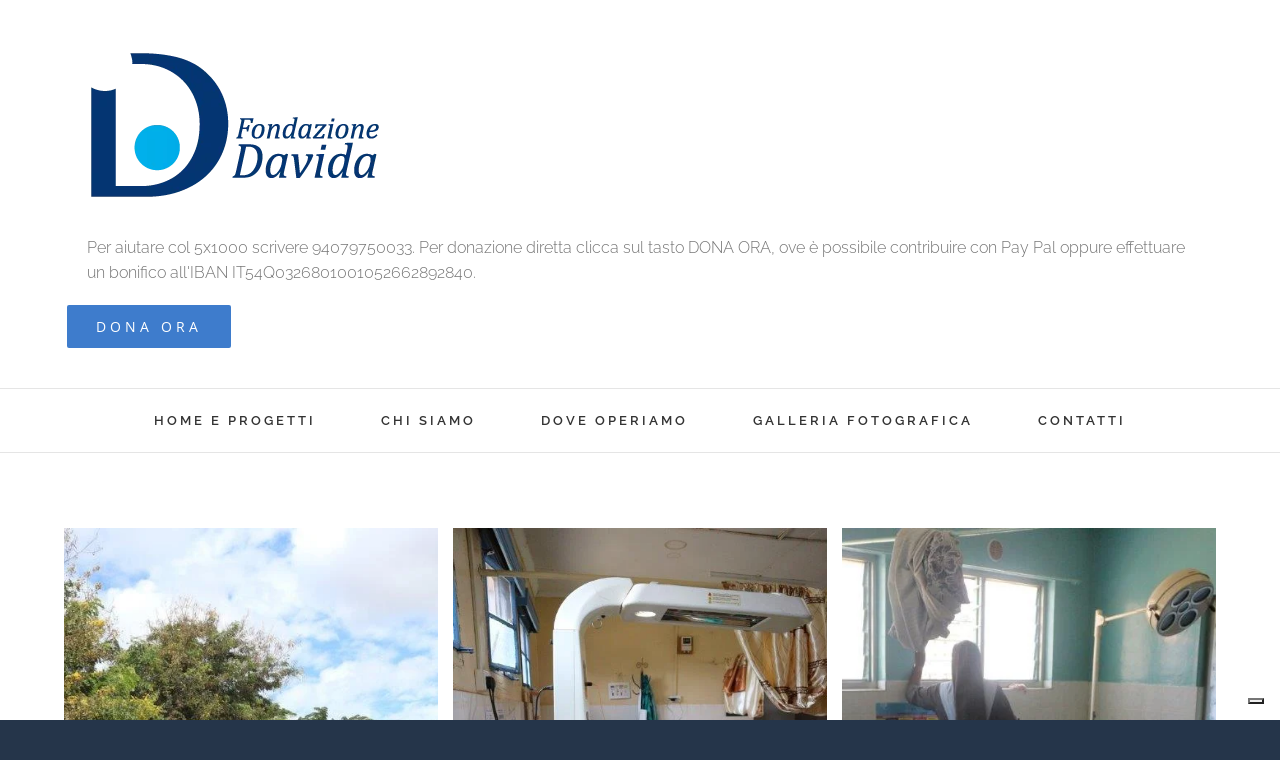

--- FILE ---
content_type: text/html; charset=UTF-8
request_url: https://fondazionedavida.it/mukothima-galleria-fotografica/
body_size: 22984
content:
<!DOCTYPE html>
<html class="avada-html-layout-boxed" lang="it-IT" prefix="og: http://ogp.me/ns# fb: http://ogp.me/ns/fb#">
<head>
	<meta http-equiv="X-UA-Compatible" content="IE=edge" />
	<meta http-equiv="Content-Type" content="text/html; charset=utf-8"/>
	<meta name="viewport" content="width=device-width, initial-scale=1" />
				<script type="text/javascript" class="_iub_cs_skip">
				var _iub = _iub || {};
				_iub.csConfiguration = _iub.csConfiguration || {};
				_iub.csConfiguration.siteId = "2420346";
				_iub.csConfiguration.cookiePolicyId = "65798780";
							</script>
			<script class="_iub_cs_skip" src="https://cs.iubenda.com/autoblocking/2420346.js" fetchpriority="low"></script>
			<meta name='robots' content='index, follow, max-image-preview:large, max-snippet:-1, max-video-preview:-1' />

	<!-- This site is optimized with the Yoast SEO plugin v26.8 - https://yoast.com/product/yoast-seo-wordpress/ -->
	<title>Mukothima - Galleria Fotografica - Fondazione Davida ODV</title>
	<link rel="canonical" href="https://fondazionedavida.it/mukothima-galleria-fotografica/" />
	<meta property="og:locale" content="it_IT" />
	<meta property="og:type" content="article" />
	<meta property="og:title" content="Mukothima - Galleria Fotografica - Fondazione Davida ODV" />
	<meta property="og:url" content="https://fondazionedavida.it/mukothima-galleria-fotografica/" />
	<meta property="og:site_name" content="Fondazione Davida ODV" />
	<meta property="article:modified_time" content="2021-06-13T08:54:33+00:00" />
	<meta property="og:image" content="http://fondazionedavida.it/wp-content/uploads/2020/11/IMG_1781.jpg" />
	<meta name="twitter:card" content="summary_large_image" />
	<script type="application/ld+json" class="yoast-schema-graph">{"@context":"https://schema.org","@graph":[{"@type":"WebPage","@id":"https://fondazionedavida.it/mukothima-galleria-fotografica/","url":"https://fondazionedavida.it/mukothima-galleria-fotografica/","name":"Mukothima - Galleria Fotografica - Fondazione Davida ODV","isPartOf":{"@id":"https://fondazionedavida.it/#website"},"primaryImageOfPage":{"@id":"https://fondazionedavida.it/mukothima-galleria-fotografica/#primaryimage"},"image":{"@id":"https://fondazionedavida.it/mukothima-galleria-fotografica/#primaryimage"},"thumbnailUrl":"http://fondazionedavida.it/wp-content/uploads/2020/11/IMG_1781.jpg","datePublished":"2020-11-08T14:30:38+00:00","dateModified":"2021-06-13T08:54:33+00:00","breadcrumb":{"@id":"https://fondazionedavida.it/mukothima-galleria-fotografica/#breadcrumb"},"inLanguage":"it-IT","potentialAction":[{"@type":"ReadAction","target":["https://fondazionedavida.it/mukothima-galleria-fotografica/"]}]},{"@type":"ImageObject","inLanguage":"it-IT","@id":"https://fondazionedavida.it/mukothima-galleria-fotografica/#primaryimage","url":"https://fondazionedavida.it/wp-content/uploads/2020/11/IMG_1781.jpg","contentUrl":"https://fondazionedavida.it/wp-content/uploads/2020/11/IMG_1781.jpg","width":1024,"height":683},{"@type":"BreadcrumbList","@id":"https://fondazionedavida.it/mukothima-galleria-fotografica/#breadcrumb","itemListElement":[{"@type":"ListItem","position":1,"name":"Home","item":"https://fondazionedavida.it/"},{"@type":"ListItem","position":2,"name":"Mukothima &#8211; Galleria Fotografica"}]},{"@type":"WebSite","@id":"https://fondazionedavida.it/#website","url":"https://fondazionedavida.it/","name":"Fondazione Davida ODV","description":"","publisher":{"@id":"https://fondazionedavida.it/#organization"},"potentialAction":[{"@type":"SearchAction","target":{"@type":"EntryPoint","urlTemplate":"https://fondazionedavida.it/?s={search_term_string}"},"query-input":{"@type":"PropertyValueSpecification","valueRequired":true,"valueName":"search_term_string"}}],"inLanguage":"it-IT"},{"@type":"Organization","@id":"https://fondazionedavida.it/#organization","name":"Fondazione Davida ODV","url":"https://fondazionedavida.it/","logo":{"@type":"ImageObject","inLanguage":"it-IT","@id":"https://fondazionedavida.it/#/schema/logo/image/","url":"http://fondazionedavida.it/wp-content/uploads/2018/07/fondazione_davida_logo_retina_def.png","contentUrl":"http://fondazionedavida.it/wp-content/uploads/2018/07/fondazione_davida_logo_retina_def.png","width":672,"height":360,"caption":"Fondazione Davida ODV"},"image":{"@id":"https://fondazionedavida.it/#/schema/logo/image/"}}]}</script>
	<!-- / Yoast SEO plugin. -->


<link rel='dns-prefetch' href='//cdn.iubenda.com' />
<link rel="alternate" type="application/rss+xml" title="Fondazione Davida ODV &raquo; Feed" href="https://fondazionedavida.it/feed/" />
<link rel="alternate" type="application/rss+xml" title="Fondazione Davida ODV &raquo; Feed dei commenti" href="https://fondazionedavida.it/comments/feed/" />
<link rel="alternate" type="text/calendar" title="Fondazione Davida ODV &raquo; iCal Feed" href="https://fondazionedavida.it/events/?ical=1" />
		
		
		
		
				<link rel="alternate" title="oEmbed (JSON)" type="application/json+oembed" href="https://fondazionedavida.it/wp-json/oembed/1.0/embed?url=https%3A%2F%2Ffondazionedavida.it%2Fmukothima-galleria-fotografica%2F" />
<link rel="alternate" title="oEmbed (XML)" type="text/xml+oembed" href="https://fondazionedavida.it/wp-json/oembed/1.0/embed?url=https%3A%2F%2Ffondazionedavida.it%2Fmukothima-galleria-fotografica%2F&#038;format=xml" />

		<meta property="og:title" content="Mukothima - Galleria Fotografica"/>
		<meta property="og:type" content="article"/>
		<meta property="og:url" content="https://fondazionedavida.it/mukothima-galleria-fotografica/"/>
		<meta property="og:site_name" content="Fondazione Davida ODV"/>
		<meta property="og:description" content=""/>

									<meta property="og:image" content="http://fondazionedavida.it/wp-content/uploads/2018/07/fondazione_davida_logo_def.png"/>
							<style id='wp-img-auto-sizes-contain-inline-css' type='text/css'>
img:is([sizes=auto i],[sizes^="auto," i]){contain-intrinsic-size:3000px 1500px}
/*# sourceURL=wp-img-auto-sizes-contain-inline-css */
</style>

<style id='wp-emoji-styles-inline-css' type='text/css'>

	img.wp-smiley, img.emoji {
		display: inline !important;
		border: none !important;
		box-shadow: none !important;
		height: 1em !important;
		width: 1em !important;
		margin: 0 0.07em !important;
		vertical-align: -0.1em !important;
		background: none !important;
		padding: 0 !important;
	}
/*# sourceURL=wp-emoji-styles-inline-css */
</style>
<link rel='stylesheet' id='wp-block-library-css' href='https://fondazionedavida.it/wp-includes/css/dist/block-library/style.min.css?ver=6.9' type='text/css' media='all' />
<style id='wp-block-gallery-inline-css' type='text/css'>
.blocks-gallery-grid:not(.has-nested-images),.wp-block-gallery:not(.has-nested-images){display:flex;flex-wrap:wrap;list-style-type:none;margin:0;padding:0}.blocks-gallery-grid:not(.has-nested-images) .blocks-gallery-image,.blocks-gallery-grid:not(.has-nested-images) .blocks-gallery-item,.wp-block-gallery:not(.has-nested-images) .blocks-gallery-image,.wp-block-gallery:not(.has-nested-images) .blocks-gallery-item{display:flex;flex-direction:column;flex-grow:1;justify-content:center;margin:0 1em 1em 0;position:relative;width:calc(50% - 1em)}.blocks-gallery-grid:not(.has-nested-images) .blocks-gallery-image:nth-of-type(2n),.blocks-gallery-grid:not(.has-nested-images) .blocks-gallery-item:nth-of-type(2n),.wp-block-gallery:not(.has-nested-images) .blocks-gallery-image:nth-of-type(2n),.wp-block-gallery:not(.has-nested-images) .blocks-gallery-item:nth-of-type(2n){margin-right:0}.blocks-gallery-grid:not(.has-nested-images) .blocks-gallery-image figure,.blocks-gallery-grid:not(.has-nested-images) .blocks-gallery-item figure,.wp-block-gallery:not(.has-nested-images) .blocks-gallery-image figure,.wp-block-gallery:not(.has-nested-images) .blocks-gallery-item figure{align-items:flex-end;display:flex;height:100%;justify-content:flex-start;margin:0}.blocks-gallery-grid:not(.has-nested-images) .blocks-gallery-image img,.blocks-gallery-grid:not(.has-nested-images) .blocks-gallery-item img,.wp-block-gallery:not(.has-nested-images) .blocks-gallery-image img,.wp-block-gallery:not(.has-nested-images) .blocks-gallery-item img{display:block;height:auto;max-width:100%;width:auto}.blocks-gallery-grid:not(.has-nested-images) .blocks-gallery-image figcaption,.blocks-gallery-grid:not(.has-nested-images) .blocks-gallery-item figcaption,.wp-block-gallery:not(.has-nested-images) .blocks-gallery-image figcaption,.wp-block-gallery:not(.has-nested-images) .blocks-gallery-item figcaption{background:linear-gradient(0deg,#000000b3,#0000004d 70%,#0000);bottom:0;box-sizing:border-box;color:#fff;font-size:.8em;margin:0;max-height:100%;overflow:auto;padding:3em .77em .7em;position:absolute;text-align:center;width:100%;z-index:2}.blocks-gallery-grid:not(.has-nested-images) .blocks-gallery-image figcaption img,.blocks-gallery-grid:not(.has-nested-images) .blocks-gallery-item figcaption img,.wp-block-gallery:not(.has-nested-images) .blocks-gallery-image figcaption img,.wp-block-gallery:not(.has-nested-images) .blocks-gallery-item figcaption img{display:inline}.blocks-gallery-grid:not(.has-nested-images) figcaption,.wp-block-gallery:not(.has-nested-images) figcaption{flex-grow:1}.blocks-gallery-grid:not(.has-nested-images).is-cropped .blocks-gallery-image a,.blocks-gallery-grid:not(.has-nested-images).is-cropped .blocks-gallery-image img,.blocks-gallery-grid:not(.has-nested-images).is-cropped .blocks-gallery-item a,.blocks-gallery-grid:not(.has-nested-images).is-cropped .blocks-gallery-item img,.wp-block-gallery:not(.has-nested-images).is-cropped .blocks-gallery-image a,.wp-block-gallery:not(.has-nested-images).is-cropped .blocks-gallery-image img,.wp-block-gallery:not(.has-nested-images).is-cropped .blocks-gallery-item a,.wp-block-gallery:not(.has-nested-images).is-cropped .blocks-gallery-item img{flex:1;height:100%;object-fit:cover;width:100%}.blocks-gallery-grid:not(.has-nested-images).columns-1 .blocks-gallery-image,.blocks-gallery-grid:not(.has-nested-images).columns-1 .blocks-gallery-item,.wp-block-gallery:not(.has-nested-images).columns-1 .blocks-gallery-image,.wp-block-gallery:not(.has-nested-images).columns-1 .blocks-gallery-item{margin-right:0;width:100%}@media (min-width:600px){.blocks-gallery-grid:not(.has-nested-images).columns-3 .blocks-gallery-image,.blocks-gallery-grid:not(.has-nested-images).columns-3 .blocks-gallery-item,.wp-block-gallery:not(.has-nested-images).columns-3 .blocks-gallery-image,.wp-block-gallery:not(.has-nested-images).columns-3 .blocks-gallery-item{margin-right:1em;width:calc(33.33333% - .66667em)}.blocks-gallery-grid:not(.has-nested-images).columns-4 .blocks-gallery-image,.blocks-gallery-grid:not(.has-nested-images).columns-4 .blocks-gallery-item,.wp-block-gallery:not(.has-nested-images).columns-4 .blocks-gallery-image,.wp-block-gallery:not(.has-nested-images).columns-4 .blocks-gallery-item{margin-right:1em;width:calc(25% - .75em)}.blocks-gallery-grid:not(.has-nested-images).columns-5 .blocks-gallery-image,.blocks-gallery-grid:not(.has-nested-images).columns-5 .blocks-gallery-item,.wp-block-gallery:not(.has-nested-images).columns-5 .blocks-gallery-image,.wp-block-gallery:not(.has-nested-images).columns-5 .blocks-gallery-item{margin-right:1em;width:calc(20% - .8em)}.blocks-gallery-grid:not(.has-nested-images).columns-6 .blocks-gallery-image,.blocks-gallery-grid:not(.has-nested-images).columns-6 .blocks-gallery-item,.wp-block-gallery:not(.has-nested-images).columns-6 .blocks-gallery-image,.wp-block-gallery:not(.has-nested-images).columns-6 .blocks-gallery-item{margin-right:1em;width:calc(16.66667% - .83333em)}.blocks-gallery-grid:not(.has-nested-images).columns-7 .blocks-gallery-image,.blocks-gallery-grid:not(.has-nested-images).columns-7 .blocks-gallery-item,.wp-block-gallery:not(.has-nested-images).columns-7 .blocks-gallery-image,.wp-block-gallery:not(.has-nested-images).columns-7 .blocks-gallery-item{margin-right:1em;width:calc(14.28571% - .85714em)}.blocks-gallery-grid:not(.has-nested-images).columns-8 .blocks-gallery-image,.blocks-gallery-grid:not(.has-nested-images).columns-8 .blocks-gallery-item,.wp-block-gallery:not(.has-nested-images).columns-8 .blocks-gallery-image,.wp-block-gallery:not(.has-nested-images).columns-8 .blocks-gallery-item{margin-right:1em;width:calc(12.5% - .875em)}.blocks-gallery-grid:not(.has-nested-images).columns-1 .blocks-gallery-image:nth-of-type(1n),.blocks-gallery-grid:not(.has-nested-images).columns-1 .blocks-gallery-item:nth-of-type(1n),.blocks-gallery-grid:not(.has-nested-images).columns-2 .blocks-gallery-image:nth-of-type(2n),.blocks-gallery-grid:not(.has-nested-images).columns-2 .blocks-gallery-item:nth-of-type(2n),.blocks-gallery-grid:not(.has-nested-images).columns-3 .blocks-gallery-image:nth-of-type(3n),.blocks-gallery-grid:not(.has-nested-images).columns-3 .blocks-gallery-item:nth-of-type(3n),.blocks-gallery-grid:not(.has-nested-images).columns-4 .blocks-gallery-image:nth-of-type(4n),.blocks-gallery-grid:not(.has-nested-images).columns-4 .blocks-gallery-item:nth-of-type(4n),.blocks-gallery-grid:not(.has-nested-images).columns-5 .blocks-gallery-image:nth-of-type(5n),.blocks-gallery-grid:not(.has-nested-images).columns-5 .blocks-gallery-item:nth-of-type(5n),.blocks-gallery-grid:not(.has-nested-images).columns-6 .blocks-gallery-image:nth-of-type(6n),.blocks-gallery-grid:not(.has-nested-images).columns-6 .blocks-gallery-item:nth-of-type(6n),.blocks-gallery-grid:not(.has-nested-images).columns-7 .blocks-gallery-image:nth-of-type(7n),.blocks-gallery-grid:not(.has-nested-images).columns-7 .blocks-gallery-item:nth-of-type(7n),.blocks-gallery-grid:not(.has-nested-images).columns-8 .blocks-gallery-image:nth-of-type(8n),.blocks-gallery-grid:not(.has-nested-images).columns-8 .blocks-gallery-item:nth-of-type(8n),.wp-block-gallery:not(.has-nested-images).columns-1 .blocks-gallery-image:nth-of-type(1n),.wp-block-gallery:not(.has-nested-images).columns-1 .blocks-gallery-item:nth-of-type(1n),.wp-block-gallery:not(.has-nested-images).columns-2 .blocks-gallery-image:nth-of-type(2n),.wp-block-gallery:not(.has-nested-images).columns-2 .blocks-gallery-item:nth-of-type(2n),.wp-block-gallery:not(.has-nested-images).columns-3 .blocks-gallery-image:nth-of-type(3n),.wp-block-gallery:not(.has-nested-images).columns-3 .blocks-gallery-item:nth-of-type(3n),.wp-block-gallery:not(.has-nested-images).columns-4 .blocks-gallery-image:nth-of-type(4n),.wp-block-gallery:not(.has-nested-images).columns-4 .blocks-gallery-item:nth-of-type(4n),.wp-block-gallery:not(.has-nested-images).columns-5 .blocks-gallery-image:nth-of-type(5n),.wp-block-gallery:not(.has-nested-images).columns-5 .blocks-gallery-item:nth-of-type(5n),.wp-block-gallery:not(.has-nested-images).columns-6 .blocks-gallery-image:nth-of-type(6n),.wp-block-gallery:not(.has-nested-images).columns-6 .blocks-gallery-item:nth-of-type(6n),.wp-block-gallery:not(.has-nested-images).columns-7 .blocks-gallery-image:nth-of-type(7n),.wp-block-gallery:not(.has-nested-images).columns-7 .blocks-gallery-item:nth-of-type(7n),.wp-block-gallery:not(.has-nested-images).columns-8 .blocks-gallery-image:nth-of-type(8n),.wp-block-gallery:not(.has-nested-images).columns-8 .blocks-gallery-item:nth-of-type(8n){margin-right:0}}.blocks-gallery-grid:not(.has-nested-images) .blocks-gallery-image:last-child,.blocks-gallery-grid:not(.has-nested-images) .blocks-gallery-item:last-child,.wp-block-gallery:not(.has-nested-images) .blocks-gallery-image:last-child,.wp-block-gallery:not(.has-nested-images) .blocks-gallery-item:last-child{margin-right:0}.blocks-gallery-grid:not(.has-nested-images).alignleft,.blocks-gallery-grid:not(.has-nested-images).alignright,.wp-block-gallery:not(.has-nested-images).alignleft,.wp-block-gallery:not(.has-nested-images).alignright{max-width:420px;width:100%}.blocks-gallery-grid:not(.has-nested-images).aligncenter .blocks-gallery-item figure,.wp-block-gallery:not(.has-nested-images).aligncenter .blocks-gallery-item figure{justify-content:center}.wp-block-gallery:not(.is-cropped) .blocks-gallery-item{align-self:flex-start}figure.wp-block-gallery.has-nested-images{align-items:normal}.wp-block-gallery.has-nested-images figure.wp-block-image:not(#individual-image){margin:0;width:calc(50% - var(--wp--style--unstable-gallery-gap, 16px)/2)}.wp-block-gallery.has-nested-images figure.wp-block-image{box-sizing:border-box;display:flex;flex-direction:column;flex-grow:1;justify-content:center;max-width:100%;position:relative}.wp-block-gallery.has-nested-images figure.wp-block-image>a,.wp-block-gallery.has-nested-images figure.wp-block-image>div{flex-direction:column;flex-grow:1;margin:0}.wp-block-gallery.has-nested-images figure.wp-block-image img{display:block;height:auto;max-width:100%!important;width:auto}.wp-block-gallery.has-nested-images figure.wp-block-image figcaption,.wp-block-gallery.has-nested-images figure.wp-block-image:has(figcaption):before{bottom:0;left:0;max-height:100%;position:absolute;right:0}.wp-block-gallery.has-nested-images figure.wp-block-image:has(figcaption):before{backdrop-filter:blur(3px);content:"";height:100%;-webkit-mask-image:linear-gradient(0deg,#000 20%,#0000);mask-image:linear-gradient(0deg,#000 20%,#0000);max-height:40%;pointer-events:none}.wp-block-gallery.has-nested-images figure.wp-block-image figcaption{box-sizing:border-box;color:#fff;font-size:13px;margin:0;overflow:auto;padding:1em;text-align:center;text-shadow:0 0 1.5px #000}.wp-block-gallery.has-nested-images figure.wp-block-image figcaption::-webkit-scrollbar{height:12px;width:12px}.wp-block-gallery.has-nested-images figure.wp-block-image figcaption::-webkit-scrollbar-track{background-color:initial}.wp-block-gallery.has-nested-images figure.wp-block-image figcaption::-webkit-scrollbar-thumb{background-clip:padding-box;background-color:initial;border:3px solid #0000;border-radius:8px}.wp-block-gallery.has-nested-images figure.wp-block-image figcaption:focus-within::-webkit-scrollbar-thumb,.wp-block-gallery.has-nested-images figure.wp-block-image figcaption:focus::-webkit-scrollbar-thumb,.wp-block-gallery.has-nested-images figure.wp-block-image figcaption:hover::-webkit-scrollbar-thumb{background-color:#fffc}.wp-block-gallery.has-nested-images figure.wp-block-image figcaption{scrollbar-color:#0000 #0000;scrollbar-gutter:stable both-edges;scrollbar-width:thin}.wp-block-gallery.has-nested-images figure.wp-block-image figcaption:focus,.wp-block-gallery.has-nested-images figure.wp-block-image figcaption:focus-within,.wp-block-gallery.has-nested-images figure.wp-block-image figcaption:hover{scrollbar-color:#fffc #0000}.wp-block-gallery.has-nested-images figure.wp-block-image figcaption{will-change:transform}@media (hover:none){.wp-block-gallery.has-nested-images figure.wp-block-image figcaption{scrollbar-color:#fffc #0000}}.wp-block-gallery.has-nested-images figure.wp-block-image figcaption{background:linear-gradient(0deg,#0006,#0000)}.wp-block-gallery.has-nested-images figure.wp-block-image figcaption img{display:inline}.wp-block-gallery.has-nested-images figure.wp-block-image figcaption a{color:inherit}.wp-block-gallery.has-nested-images figure.wp-block-image.has-custom-border img{box-sizing:border-box}.wp-block-gallery.has-nested-images figure.wp-block-image.has-custom-border>a,.wp-block-gallery.has-nested-images figure.wp-block-image.has-custom-border>div,.wp-block-gallery.has-nested-images figure.wp-block-image.is-style-rounded>a,.wp-block-gallery.has-nested-images figure.wp-block-image.is-style-rounded>div{flex:1 1 auto}.wp-block-gallery.has-nested-images figure.wp-block-image.has-custom-border figcaption,.wp-block-gallery.has-nested-images figure.wp-block-image.is-style-rounded figcaption{background:none;color:inherit;flex:initial;margin:0;padding:10px 10px 9px;position:relative;text-shadow:none}.wp-block-gallery.has-nested-images figure.wp-block-image.has-custom-border:before,.wp-block-gallery.has-nested-images figure.wp-block-image.is-style-rounded:before{content:none}.wp-block-gallery.has-nested-images figcaption{flex-basis:100%;flex-grow:1;text-align:center}.wp-block-gallery.has-nested-images:not(.is-cropped) figure.wp-block-image:not(#individual-image){margin-bottom:auto;margin-top:0}.wp-block-gallery.has-nested-images.is-cropped figure.wp-block-image:not(#individual-image){align-self:inherit}.wp-block-gallery.has-nested-images.is-cropped figure.wp-block-image:not(#individual-image)>a,.wp-block-gallery.has-nested-images.is-cropped figure.wp-block-image:not(#individual-image)>div:not(.components-drop-zone){display:flex}.wp-block-gallery.has-nested-images.is-cropped figure.wp-block-image:not(#individual-image) a,.wp-block-gallery.has-nested-images.is-cropped figure.wp-block-image:not(#individual-image) img{flex:1 0 0%;height:100%;object-fit:cover;width:100%}.wp-block-gallery.has-nested-images.columns-1 figure.wp-block-image:not(#individual-image){width:100%}@media (min-width:600px){.wp-block-gallery.has-nested-images.columns-3 figure.wp-block-image:not(#individual-image){width:calc(33.33333% - var(--wp--style--unstable-gallery-gap, 16px)*.66667)}.wp-block-gallery.has-nested-images.columns-4 figure.wp-block-image:not(#individual-image){width:calc(25% - var(--wp--style--unstable-gallery-gap, 16px)*.75)}.wp-block-gallery.has-nested-images.columns-5 figure.wp-block-image:not(#individual-image){width:calc(20% - var(--wp--style--unstable-gallery-gap, 16px)*.8)}.wp-block-gallery.has-nested-images.columns-6 figure.wp-block-image:not(#individual-image){width:calc(16.66667% - var(--wp--style--unstable-gallery-gap, 16px)*.83333)}.wp-block-gallery.has-nested-images.columns-7 figure.wp-block-image:not(#individual-image){width:calc(14.28571% - var(--wp--style--unstable-gallery-gap, 16px)*.85714)}.wp-block-gallery.has-nested-images.columns-8 figure.wp-block-image:not(#individual-image){width:calc(12.5% - var(--wp--style--unstable-gallery-gap, 16px)*.875)}.wp-block-gallery.has-nested-images.columns-default figure.wp-block-image:not(#individual-image){width:calc(33.33% - var(--wp--style--unstable-gallery-gap, 16px)*.66667)}.wp-block-gallery.has-nested-images.columns-default figure.wp-block-image:not(#individual-image):first-child:nth-last-child(2),.wp-block-gallery.has-nested-images.columns-default figure.wp-block-image:not(#individual-image):first-child:nth-last-child(2)~figure.wp-block-image:not(#individual-image){width:calc(50% - var(--wp--style--unstable-gallery-gap, 16px)*.5)}.wp-block-gallery.has-nested-images.columns-default figure.wp-block-image:not(#individual-image):first-child:last-child{width:100%}}.wp-block-gallery.has-nested-images.alignleft,.wp-block-gallery.has-nested-images.alignright{max-width:420px;width:100%}.wp-block-gallery.has-nested-images.aligncenter{justify-content:center}
/*# sourceURL=https://fondazionedavida.it/wp-includes/blocks/gallery/style.min.css */
</style>
<style id='global-styles-inline-css' type='text/css'>
:root{--wp--preset--aspect-ratio--square: 1;--wp--preset--aspect-ratio--4-3: 4/3;--wp--preset--aspect-ratio--3-4: 3/4;--wp--preset--aspect-ratio--3-2: 3/2;--wp--preset--aspect-ratio--2-3: 2/3;--wp--preset--aspect-ratio--16-9: 16/9;--wp--preset--aspect-ratio--9-16: 9/16;--wp--preset--color--black: #000000;--wp--preset--color--cyan-bluish-gray: #abb8c3;--wp--preset--color--white: #ffffff;--wp--preset--color--pale-pink: #f78da7;--wp--preset--color--vivid-red: #cf2e2e;--wp--preset--color--luminous-vivid-orange: #ff6900;--wp--preset--color--luminous-vivid-amber: #fcb900;--wp--preset--color--light-green-cyan: #7bdcb5;--wp--preset--color--vivid-green-cyan: #00d084;--wp--preset--color--pale-cyan-blue: #8ed1fc;--wp--preset--color--vivid-cyan-blue: #0693e3;--wp--preset--color--vivid-purple: #9b51e0;--wp--preset--gradient--vivid-cyan-blue-to-vivid-purple: linear-gradient(135deg,rgb(6,147,227) 0%,rgb(155,81,224) 100%);--wp--preset--gradient--light-green-cyan-to-vivid-green-cyan: linear-gradient(135deg,rgb(122,220,180) 0%,rgb(0,208,130) 100%);--wp--preset--gradient--luminous-vivid-amber-to-luminous-vivid-orange: linear-gradient(135deg,rgb(252,185,0) 0%,rgb(255,105,0) 100%);--wp--preset--gradient--luminous-vivid-orange-to-vivid-red: linear-gradient(135deg,rgb(255,105,0) 0%,rgb(207,46,46) 100%);--wp--preset--gradient--very-light-gray-to-cyan-bluish-gray: linear-gradient(135deg,rgb(238,238,238) 0%,rgb(169,184,195) 100%);--wp--preset--gradient--cool-to-warm-spectrum: linear-gradient(135deg,rgb(74,234,220) 0%,rgb(151,120,209) 20%,rgb(207,42,186) 40%,rgb(238,44,130) 60%,rgb(251,105,98) 80%,rgb(254,248,76) 100%);--wp--preset--gradient--blush-light-purple: linear-gradient(135deg,rgb(255,206,236) 0%,rgb(152,150,240) 100%);--wp--preset--gradient--blush-bordeaux: linear-gradient(135deg,rgb(254,205,165) 0%,rgb(254,45,45) 50%,rgb(107,0,62) 100%);--wp--preset--gradient--luminous-dusk: linear-gradient(135deg,rgb(255,203,112) 0%,rgb(199,81,192) 50%,rgb(65,88,208) 100%);--wp--preset--gradient--pale-ocean: linear-gradient(135deg,rgb(255,245,203) 0%,rgb(182,227,212) 50%,rgb(51,167,181) 100%);--wp--preset--gradient--electric-grass: linear-gradient(135deg,rgb(202,248,128) 0%,rgb(113,206,126) 100%);--wp--preset--gradient--midnight: linear-gradient(135deg,rgb(2,3,129) 0%,rgb(40,116,252) 100%);--wp--preset--font-size--small: 13px;--wp--preset--font-size--medium: 20px;--wp--preset--font-size--large: 36px;--wp--preset--font-size--x-large: 42px;--wp--preset--spacing--20: 0.44rem;--wp--preset--spacing--30: 0.67rem;--wp--preset--spacing--40: 1rem;--wp--preset--spacing--50: 1.5rem;--wp--preset--spacing--60: 2.25rem;--wp--preset--spacing--70: 3.38rem;--wp--preset--spacing--80: 5.06rem;--wp--preset--shadow--natural: 6px 6px 9px rgba(0, 0, 0, 0.2);--wp--preset--shadow--deep: 12px 12px 50px rgba(0, 0, 0, 0.4);--wp--preset--shadow--sharp: 6px 6px 0px rgba(0, 0, 0, 0.2);--wp--preset--shadow--outlined: 6px 6px 0px -3px rgb(255, 255, 255), 6px 6px rgb(0, 0, 0);--wp--preset--shadow--crisp: 6px 6px 0px rgb(0, 0, 0);}:where(.is-layout-flex){gap: 0.5em;}:where(.is-layout-grid){gap: 0.5em;}body .is-layout-flex{display: flex;}.is-layout-flex{flex-wrap: wrap;align-items: center;}.is-layout-flex > :is(*, div){margin: 0;}body .is-layout-grid{display: grid;}.is-layout-grid > :is(*, div){margin: 0;}:where(.wp-block-columns.is-layout-flex){gap: 2em;}:where(.wp-block-columns.is-layout-grid){gap: 2em;}:where(.wp-block-post-template.is-layout-flex){gap: 1.25em;}:where(.wp-block-post-template.is-layout-grid){gap: 1.25em;}.has-black-color{color: var(--wp--preset--color--black) !important;}.has-cyan-bluish-gray-color{color: var(--wp--preset--color--cyan-bluish-gray) !important;}.has-white-color{color: var(--wp--preset--color--white) !important;}.has-pale-pink-color{color: var(--wp--preset--color--pale-pink) !important;}.has-vivid-red-color{color: var(--wp--preset--color--vivid-red) !important;}.has-luminous-vivid-orange-color{color: var(--wp--preset--color--luminous-vivid-orange) !important;}.has-luminous-vivid-amber-color{color: var(--wp--preset--color--luminous-vivid-amber) !important;}.has-light-green-cyan-color{color: var(--wp--preset--color--light-green-cyan) !important;}.has-vivid-green-cyan-color{color: var(--wp--preset--color--vivid-green-cyan) !important;}.has-pale-cyan-blue-color{color: var(--wp--preset--color--pale-cyan-blue) !important;}.has-vivid-cyan-blue-color{color: var(--wp--preset--color--vivid-cyan-blue) !important;}.has-vivid-purple-color{color: var(--wp--preset--color--vivid-purple) !important;}.has-black-background-color{background-color: var(--wp--preset--color--black) !important;}.has-cyan-bluish-gray-background-color{background-color: var(--wp--preset--color--cyan-bluish-gray) !important;}.has-white-background-color{background-color: var(--wp--preset--color--white) !important;}.has-pale-pink-background-color{background-color: var(--wp--preset--color--pale-pink) !important;}.has-vivid-red-background-color{background-color: var(--wp--preset--color--vivid-red) !important;}.has-luminous-vivid-orange-background-color{background-color: var(--wp--preset--color--luminous-vivid-orange) !important;}.has-luminous-vivid-amber-background-color{background-color: var(--wp--preset--color--luminous-vivid-amber) !important;}.has-light-green-cyan-background-color{background-color: var(--wp--preset--color--light-green-cyan) !important;}.has-vivid-green-cyan-background-color{background-color: var(--wp--preset--color--vivid-green-cyan) !important;}.has-pale-cyan-blue-background-color{background-color: var(--wp--preset--color--pale-cyan-blue) !important;}.has-vivid-cyan-blue-background-color{background-color: var(--wp--preset--color--vivid-cyan-blue) !important;}.has-vivid-purple-background-color{background-color: var(--wp--preset--color--vivid-purple) !important;}.has-black-border-color{border-color: var(--wp--preset--color--black) !important;}.has-cyan-bluish-gray-border-color{border-color: var(--wp--preset--color--cyan-bluish-gray) !important;}.has-white-border-color{border-color: var(--wp--preset--color--white) !important;}.has-pale-pink-border-color{border-color: var(--wp--preset--color--pale-pink) !important;}.has-vivid-red-border-color{border-color: var(--wp--preset--color--vivid-red) !important;}.has-luminous-vivid-orange-border-color{border-color: var(--wp--preset--color--luminous-vivid-orange) !important;}.has-luminous-vivid-amber-border-color{border-color: var(--wp--preset--color--luminous-vivid-amber) !important;}.has-light-green-cyan-border-color{border-color: var(--wp--preset--color--light-green-cyan) !important;}.has-vivid-green-cyan-border-color{border-color: var(--wp--preset--color--vivid-green-cyan) !important;}.has-pale-cyan-blue-border-color{border-color: var(--wp--preset--color--pale-cyan-blue) !important;}.has-vivid-cyan-blue-border-color{border-color: var(--wp--preset--color--vivid-cyan-blue) !important;}.has-vivid-purple-border-color{border-color: var(--wp--preset--color--vivid-purple) !important;}.has-vivid-cyan-blue-to-vivid-purple-gradient-background{background: var(--wp--preset--gradient--vivid-cyan-blue-to-vivid-purple) !important;}.has-light-green-cyan-to-vivid-green-cyan-gradient-background{background: var(--wp--preset--gradient--light-green-cyan-to-vivid-green-cyan) !important;}.has-luminous-vivid-amber-to-luminous-vivid-orange-gradient-background{background: var(--wp--preset--gradient--luminous-vivid-amber-to-luminous-vivid-orange) !important;}.has-luminous-vivid-orange-to-vivid-red-gradient-background{background: var(--wp--preset--gradient--luminous-vivid-orange-to-vivid-red) !important;}.has-very-light-gray-to-cyan-bluish-gray-gradient-background{background: var(--wp--preset--gradient--very-light-gray-to-cyan-bluish-gray) !important;}.has-cool-to-warm-spectrum-gradient-background{background: var(--wp--preset--gradient--cool-to-warm-spectrum) !important;}.has-blush-light-purple-gradient-background{background: var(--wp--preset--gradient--blush-light-purple) !important;}.has-blush-bordeaux-gradient-background{background: var(--wp--preset--gradient--blush-bordeaux) !important;}.has-luminous-dusk-gradient-background{background: var(--wp--preset--gradient--luminous-dusk) !important;}.has-pale-ocean-gradient-background{background: var(--wp--preset--gradient--pale-ocean) !important;}.has-electric-grass-gradient-background{background: var(--wp--preset--gradient--electric-grass) !important;}.has-midnight-gradient-background{background: var(--wp--preset--gradient--midnight) !important;}.has-small-font-size{font-size: var(--wp--preset--font-size--small) !important;}.has-medium-font-size{font-size: var(--wp--preset--font-size--medium) !important;}.has-large-font-size{font-size: var(--wp--preset--font-size--large) !important;}.has-x-large-font-size{font-size: var(--wp--preset--font-size--x-large) !important;}
/*# sourceURL=global-styles-inline-css */
</style>
<style id='core-block-supports-inline-css' type='text/css'>
.wp-block-gallery.wp-block-gallery-1{--wp--style--unstable-gallery-gap:var( --wp--style--gallery-gap-default, var( --gallery-block--gutter-size, var( --wp--style--block-gap, 0.5em ) ) );gap:var( --wp--style--gallery-gap-default, var( --gallery-block--gutter-size, var( --wp--style--block-gap, 0.5em ) ) );}
/*# sourceURL=core-block-supports-inline-css */
</style>

<style id='classic-theme-styles-inline-css' type='text/css'>
/*! This file is auto-generated */
.wp-block-button__link{color:#fff;background-color:#32373c;border-radius:9999px;box-shadow:none;text-decoration:none;padding:calc(.667em + 2px) calc(1.333em + 2px);font-size:1.125em}.wp-block-file__button{background:#32373c;color:#fff;text-decoration:none}
/*# sourceURL=/wp-includes/css/classic-themes.min.css */
</style>
<link rel='stylesheet' id='contact-form-7-css' href='https://fondazionedavida.it/wp-content/plugins/contact-form-7/includes/css/styles.css?ver=6.1.4' type='text/css' media='all' />
<link rel='stylesheet' id='avada-stylesheet-css' href='https://fondazionedavida.it/wp-content/themes/Avada/assets/css/style.min.css?ver=5.6' type='text/css' media='all' />
<link rel='stylesheet' id='fusion-dynamic-css-css' href='https://fondazionedavida.it/wp-content/uploads/fusion-styles/7b0cd8adeb97071751562dbcaf069af6.min.css?timestamp=1769044195&#038;ver=6.9' type='text/css' media='all' />
<link rel='stylesheet' id='avada-max-1c-css' href='https://fondazionedavida.it/wp-content/themes/Avada/assets/css/media/max-1c.min.css?ver=5.6' type='text/css' media='only screen and (max-width: 644px)' />
<link rel='stylesheet' id='avada-max-2c-css' href='https://fondazionedavida.it/wp-content/themes/Avada/assets/css/media/max-2c.min.css?ver=5.6' type='text/css' media='only screen and (max-width: 735px)' />
<link rel='stylesheet' id='avada-min-2c-max-3c-css' href='https://fondazionedavida.it/wp-content/themes/Avada/assets/css/media/min-2c-max-3c.min.css?ver=5.6' type='text/css' media='only screen and (min-width: 735px) and (max-width: 826px)' />
<link rel='stylesheet' id='avada-min-3c-max-4c-css' href='https://fondazionedavida.it/wp-content/themes/Avada/assets/css/media/min-3c-max-4c.min.css?ver=5.6' type='text/css' media='only screen and (min-width: 826px) and (max-width: 917px)' />
<link rel='stylesheet' id='avada-min-4c-max-5c-css' href='https://fondazionedavida.it/wp-content/themes/Avada/assets/css/media/min-4c-max-5c.min.css?ver=5.6' type='text/css' media='only screen and (min-width: 917px) and (max-width: 1008px)' />
<link rel='stylesheet' id='avada-min-5c-max-6c-css' href='https://fondazionedavida.it/wp-content/themes/Avada/assets/css/media/min-5c-max-6c.min.css?ver=5.6' type='text/css' media='only screen and (min-width: 1008px) and (max-width: 1099px)' />
<link rel='stylesheet' id='avada-min-shbp-css' href='https://fondazionedavida.it/wp-content/themes/Avada/assets/css/media/min-shbp.min.css?ver=5.6' type='text/css' media='only screen and (min-width: 1023px)' />
<link rel='stylesheet' id='avada-max-shbp-max-sh-shbp-css' href='https://fondazionedavida.it?action=avada-get-styles&#038;mq=max-shbp.min%2Cmax-sh-shbp.min&#038;ver=5.6' type='text/css' media='only screen and (max-width: 1023px)' />
<link rel='stylesheet' id='avada-min-768-max-1024-p-css' href='https://fondazionedavida.it/wp-content/themes/Avada/assets/css/media/min-768-max-1024-p.min.css?ver=5.6' type='text/css' media='only screen and (min-device-width: 768px) and (max-device-width: 1024px) and (orientation: portrait)' />
<link rel='stylesheet' id='avada-min-768-max-1024-l-css' href='https://fondazionedavida.it/wp-content/themes/Avada/assets/css/media/min-768-max-1024-l.min.css?ver=5.6' type='text/css' media='only screen and (min-device-width: 768px) and (max-device-width: 1024px) and (orientation: landscape)' />
<link rel='stylesheet' id='avada-max-sh-cbp-max-sh-sbp-max-sh-cbp-cf7-max-sh-cbp-eslider-max-sh-cbp-ec-css' href='https://fondazionedavida.it?action=avada-get-styles&#038;mq=max-sh-cbp.min%2Cmax-sh-sbp.min%2Cmax-sh-cbp-cf7.min%2Cmax-sh-cbp-eslider.min%2Cmax-sh-cbp-ec.min&#038;ver=5.6' type='text/css' media='only screen and (max-width: 800px)' />
<link rel='stylesheet' id='avada-max-sh-640-css' href='https://fondazionedavida.it/wp-content/themes/Avada/assets/css/media/max-sh-640.min.css?ver=5.6' type='text/css' media='only screen and (max-width: 640px)' />
<link rel='stylesheet' id='avada-max-shbp-18-css' href='https://fondazionedavida.it/wp-content/themes/Avada/assets/css/media/max-shbp-18.min.css?ver=5.6' type='text/css' media='only screen and (max-width: 1005px)' />
<link rel='stylesheet' id='avada-max-shbp-32-css' href='https://fondazionedavida.it/wp-content/themes/Avada/assets/css/media/max-shbp-32.min.css?ver=5.6' type='text/css' media='only screen and (max-width: 991px)' />
<link rel='stylesheet' id='avada-min-sh-cbp-css' href='https://fondazionedavida.it/wp-content/themes/Avada/assets/css/media/min-sh-cbp.min.css?ver=5.6' type='text/css' media='only screen and (min-width: 800px)' />
<link rel='stylesheet' id='avada-max-640-css' href='https://fondazionedavida.it/wp-content/themes/Avada/assets/css/media/max-640.min.css?ver=5.6' type='text/css' media='only screen and (max-device-width: 640px)' />
<link rel='stylesheet' id='avada-max-768-ec-css' href='https://fondazionedavida.it/wp-content/themes/Avada/assets/css/media/max-768-ec.min.css?ver=5.6' type='text/css' media='only screen and (max-width: 768px)' />

<script  type="text/javascript" class=" _iub_cs_skip" type="text/javascript" id="iubenda-head-inline-scripts-0">
/* <![CDATA[ */

var _iub = _iub || [];
_iub.csConfiguration = {"floatingPreferencesButtonDisplay":"bottom-right","perPurposeConsent":true,"siteId":2420346,"gdprAppliesGlobally":false,"cookiePolicyId":65798780,"lang":"it","banner":{"acceptButtonCaptionColor":"white","acceptButtonColor":"#008668","acceptButtonDisplay":true,"backgroundColor":"#010101","brandBackgroundColor":"#ffffff","brandTextColor":"black","closeButtonRejects":true,"customizeButtonCaptionColor":"#4D4D4D","customizeButtonColor":"#DADADA","customizeButtonDisplay":true,"explicitWithdrawal":true,"listPurposes":true,"logo":"https://fondazionedavida.it/wp-content/uploads/2018/07/fondazione_davida_logo_def.png","position":"float-top-center","textColor":"#ffffff"}};

//# sourceURL=iubenda-head-inline-scripts-0
/* ]]> */
</script>
<script  type="text/javascript" charset="UTF-8" async="" class=" _iub_cs_skip" type="text/javascript" src="//cdn.iubenda.com/cs/iubenda_cs.js?ver=3.12.5" id="iubenda-head-scripts-1-js"></script>
<script type="text/javascript" src="https://fondazionedavida.it/wp-includes/js/jquery/jquery.min.js?ver=3.7.1" id="jquery-core-js"></script>
<script type="text/javascript" src="https://fondazionedavida.it/wp-includes/js/jquery/jquery-migrate.min.js?ver=3.4.1" id="jquery-migrate-js"></script>
<link rel="https://api.w.org/" href="https://fondazionedavida.it/wp-json/" /><link rel="alternate" title="JSON" type="application/json" href="https://fondazionedavida.it/wp-json/wp/v2/pages/2278" /><link rel="EditURI" type="application/rsd+xml" title="RSD" href="https://fondazionedavida.it/xmlrpc.php?rsd" />
<meta name="generator" content="WordPress 6.9" />
<link rel='shortlink' href='https://fondazionedavida.it/?p=2278' />
<meta name="tec-api-version" content="v1"><meta name="tec-api-origin" content="https://fondazionedavida.it"><link rel="alternate" href="https://fondazionedavida.it/wp-json/tribe/events/v1/" /><style type="text/css">.recentcomments a{display:inline !important;padding:0 !important;margin:0 !important;}</style>		<link rel="icon" href="https://fondazionedavida.it/wp-content/uploads/2018/07/cropped-icona-sito-32x32.jpg" sizes="32x32" />
<link rel="icon" href="https://fondazionedavida.it/wp-content/uploads/2018/07/cropped-icona-sito-192x192.jpg" sizes="192x192" />
<link rel="apple-touch-icon" href="https://fondazionedavida.it/wp-content/uploads/2018/07/cropped-icona-sito-180x180.jpg" />
<meta name="msapplication-TileImage" content="https://fondazionedavida.it/wp-content/uploads/2018/07/cropped-icona-sito-270x270.jpg" />

		
	<script type="text/javascript">
		var doc = document.documentElement;
		doc.setAttribute('data-useragent', navigator.userAgent);
	</script>

	</head>

<body class="wp-singular page-template-default page page-id-2278 wp-theme-Avada tribe-no-js fusion-image-hovers fusion-body ltr fusion-sticky-header no-tablet-sticky-header no-mobile-sticky-header no-mobile-slidingbar mobile-logo-pos-center layout-boxed-mode layout-boxed-mode-full fusion-top-header menu-text-align-center mobile-menu-design-modern fusion-show-pagination-text fusion-header-layout-v4 avada-responsive avada-footer-fx-none fusion-search-form-classic fusion-avatar-square">
	<a class="skip-link screen-reader-text" href="#content">Skip to content</a>
				<div id="wrapper" class="">
		<div id="home" style="position:relative;top:-1px;"></div>
		
			<header class="fusion-header-wrapper">
				<div class="fusion-header-v4 fusion-logo-center fusion-sticky-menu- fusion-sticky-logo- fusion-mobile-logo- fusion-sticky-menu-only fusion-header-menu-align-center fusion-mobile-menu-design-modern">
					<div class="fusion-header-sticky-height"></div>
<div class="fusion-sticky-header-wrapper"> <!-- start fusion sticky header wrapper -->
	<div class="fusion-header">
		<div class="fusion-row">
							<div class="fusion-logo" data-margin-top="0px" data-margin-bottom="0px" data-margin-left="0px" data-margin-right="0px">
			<a class="fusion-logo-link"  href="http://Onlus" >

						<!-- standard logo -->
			<img src="https://fondazionedavida.it/wp-content/uploads/2018/07/fondazione_davida_logo_def.png" srcset="https://fondazionedavida.it/wp-content/uploads/2018/07/fondazione_davida_logo_def.png 1x, https://fondazionedavida.it/wp-content/uploads/2018/07/fondazione_davida_logo_retina_def.png 2x" width="336" height="180" style="max-height:180px;height:auto;" alt="Fondazione Davida ODV Logo" retina_logo_url="https://fondazionedavida.it/wp-content/uploads/2018/07/fondazione_davida_logo_retina_def.png" class="fusion-standard-logo" />

			
					</a>
		
<div class="fusion-header-content-3-wrapper">
			<h3 class="fusion-header-tagline">
			<span style="display:inline-block;font-size: 16px; margin: 20px; 30px; 15px; 0px;">Per aiutare col 5x1000 scrivere 94079750033. Per donazione diretta clicca sul tasto DONA ORA, ove è possibile contribuire con Pay Pal oppure effettuare un bonifico all'IBAN IT54Q0326801001052662892840.</span> <div class="fusion-button-wrapper"><style type="text/css" scoped="scoped">.fusion-button.button-1 .fusion-button-text, .fusion-button.button-1 i {color:#ffffff;}.fusion-button.button-1 {border-width:0px;border-color:#ffffff;}.fusion-button.button-1 .fusion-button-icon-divider{border-color:#ffffff;}.fusion-button.button-1:hover .fusion-button-text, .fusion-button.button-1:hover i,.fusion-button.button-1:focus .fusion-button-text, .fusion-button.button-1:focus i,.fusion-button.button-1:active .fusion-button-text, .fusion-button.button-1:active{color:#fff;}.fusion-button.button-1:hover, .fusion-button.button-1:focus, .fusion-button.button-1:active{border-width:0px;border-color:#fff;}.fusion-button.button-1:hover .fusion-button-icon-divider, .fusion-button.button-1:hover .fusion-button-icon-divider, .fusion-button.button-1:active .fusion-button-icon-divider{border-color:#fff;}.fusion-button.button-1{background: #3e7ccc;}.fusion-button.button-1:hover,.button-1:focus,.fusion-button.button-1:active{background: #2d69b6;}.fusion-button.button-1{width:auto;}</style><a class="fusion-button button-flat fusion-button-round button-large button-custom button-1" target="_self" href="http://fondazionedavida.it/donazione/"><span class="fusion-button-text">DONA ORA</span></a></div>
		</h3>
	</div>
</div>
								<div class="fusion-mobile-menu-icons">
							<a href="#" class="fusion-icon fusion-icon-bars" aria-label="Toggle mobile menu"></a>
		
		
		
			</div>
				
					</div>
	</div>
	<div class="fusion-secondary-main-menu">
		<div class="fusion-row">
			<nav class="fusion-main-menu" aria-label="Main Menu"><ul role="menubar" id="menu-principale" class="fusion-menu"><li role="menuitem"  id="menu-item-44"  class="menu-item menu-item-type-post_type menu-item-object-page menu-item-home menu-item-44"  ><a  href="https://fondazionedavida.it/" class="fusion-bar-highlight"><span class="menu-text">HOME E PROGETTI</span></a></li><li role="menuitem"  id="menu-item-1436"  class="menu-item menu-item-type-custom menu-item-object-custom menu-item-has-children menu-item-1436 fusion-dropdown-menu"  ><a  class="fusion-bar-highlight"><span class="menu-text">CHI SIAMO</span></a><ul role="menu" class="sub-menu"><li role="menuitem"  id="menu-item-1364"  class="menu-item menu-item-type-custom menu-item-object-custom menu-item-1364 fusion-dropdown-submenu"  ><a  href="http://fondazionedavida.it/la-nostra-storia/" class="fusion-bar-highlight"><span>La Nostra Storia</span></a></li><li role="menuitem"  id="menu-item-1338"  class="menu-item menu-item-type-custom menu-item-object-custom menu-item-1338 fusion-dropdown-submenu"  ><a  href="http://fondazionedavida.it/chi-e-davida/" class="fusion-bar-highlight"><span>Chi è Davida</span></a></li><li role="menuitem"  id="menu-item-1340"  class="menu-item menu-item-type-custom menu-item-object-custom menu-item-1340 fusion-dropdown-submenu"  ><a  href="http://fondazionedavida.it/organizzazione/" class="fusion-bar-highlight"><span>Organizzazione</span></a></li></ul></li><li role="menuitem"  id="menu-item-1450"  class="menu-item menu-item-type-custom menu-item-object-custom menu-item-1450"  ><a  href="http://fondazionedavida.it/dove-operiamo/" class="fusion-bar-highlight"><span class="menu-text">DOVE OPERIAMO</span></a></li><li role="menuitem"  id="menu-item-2210"  class="menu-item menu-item-type-post_type menu-item-object-page menu-item-2210"  ><a  href="https://fondazionedavida.it/galleria-fotografica/" class="fusion-bar-highlight"><span class="menu-text">GALLERIA FOTOGRAFICA</span></a></li><li role="menuitem"  id="menu-item-849"  class="menu-item menu-item-type-post_type menu-item-object-page menu-item-849"  ><a  href="https://fondazionedavida.it/contatti/" class="fusion-bar-highlight"><span class="menu-text">CONTATTI</span></a></li></ul></nav>
<nav class="fusion-mobile-nav-holder fusion-mobile-menu-text-align-left"></nav>

					</div>
	</div>
</div> <!-- end fusion sticky header wrapper -->
				</div>
				<div class="fusion-clearfix"></div>
			</header>
					
		
		<div id="sliders-container">
					</div>
				
		
							
		
						<main id="main" role="main" class="clearfix " style="">
			<div class="fusion-row" style="">
<section id="content" style="width: 100%;">
					<div id="post-2278" class="post-2278 page type-page status-publish hentry">
			<span class="entry-title rich-snippet-hidden">Mukothima &#8211; Galleria Fotografica</span><span class="vcard rich-snippet-hidden"><span class="fn"><a href="https://fondazionedavida.it/author/admin/" title="Articoli scritti da Fondazione Davida" rel="author">Fondazione Davida</a></span></span><span class="updated rich-snippet-hidden">2021-06-13T08:54:33+00:00</span>																			
			<div class="post-content">
				
<figure class="wp-block-gallery columns-3 is-cropped wp-block-gallery-1 is-layout-flex wp-block-gallery-is-layout-flex"><ul class="blocks-gallery-grid"><li class="blocks-gallery-item"><figure><img fetchpriority="high" decoding="async" width="1024" height="683" src="http://fondazionedavida.it/wp-content/uploads/2020/11/IMG_1781.jpg" alt="" data-id="2279" data-link="http://fondazionedavida.it/?attachment_id=2279" class="wp-image-2279" srcset="https://fondazionedavida.it/wp-content/uploads/2020/11/IMG_1781-200x133.jpg 200w, https://fondazionedavida.it/wp-content/uploads/2020/11/IMG_1781-300x200.jpg 300w, https://fondazionedavida.it/wp-content/uploads/2020/11/IMG_1781-400x267.jpg 400w, https://fondazionedavida.it/wp-content/uploads/2020/11/IMG_1781-600x400.jpg 600w, https://fondazionedavida.it/wp-content/uploads/2020/11/IMG_1781-768x512.jpg 768w, https://fondazionedavida.it/wp-content/uploads/2020/11/IMG_1781-800x534.jpg 800w, https://fondazionedavida.it/wp-content/uploads/2020/11/IMG_1781.jpg 1024w" sizes="(max-width: 1024px) 100vw, 1024px" /></figure></li><li class="blocks-gallery-item"><figure><img decoding="async" width="511" height="768" src="http://fondazionedavida.it/wp-content/uploads/2020/11/IMG_1790.jpg" alt="" data-id="2280" data-link="http://fondazionedavida.it/?attachment_id=2280" class="wp-image-2280" srcset="https://fondazionedavida.it/wp-content/uploads/2020/11/IMG_1790-200x301.jpg 200w, https://fondazionedavida.it/wp-content/uploads/2020/11/IMG_1790-400x601.jpg 400w, https://fondazionedavida.it/wp-content/uploads/2020/11/IMG_1790.jpg 511w" sizes="(max-width: 511px) 100vw, 511px" /></figure></li><li class="blocks-gallery-item"><figure><img decoding="async" width="1024" height="683" src="http://fondazionedavida.it/wp-content/uploads/2020/11/IMG_1968.jpg" alt="" data-id="2281" data-link="http://fondazionedavida.it/?attachment_id=2281" class="wp-image-2281" srcset="https://fondazionedavida.it/wp-content/uploads/2020/11/IMG_1968-200x133.jpg 200w, https://fondazionedavida.it/wp-content/uploads/2020/11/IMG_1968-300x200.jpg 300w, https://fondazionedavida.it/wp-content/uploads/2020/11/IMG_1968-400x267.jpg 400w, https://fondazionedavida.it/wp-content/uploads/2020/11/IMG_1968-600x400.jpg 600w, https://fondazionedavida.it/wp-content/uploads/2020/11/IMG_1968-768x512.jpg 768w, https://fondazionedavida.it/wp-content/uploads/2020/11/IMG_1968-800x534.jpg 800w, https://fondazionedavida.it/wp-content/uploads/2020/11/IMG_1968.jpg 1024w" sizes="(max-width: 1024px) 100vw, 1024px" /></figure></li><li class="blocks-gallery-item"><figure><img loading="lazy" decoding="async" width="1024" height="580" src="http://fondazionedavida.it/wp-content/uploads/2020/11/IMG_20200124_1334412-1024x580.jpg" alt="" data-id="2282" data-link="http://fondazionedavida.it/?attachment_id=2282" class="wp-image-2282" srcset="https://fondazionedavida.it/wp-content/uploads/2020/11/IMG_20200124_1334412-200x113.jpg 200w, https://fondazionedavida.it/wp-content/uploads/2020/11/IMG_20200124_1334412-300x170.jpg 300w, https://fondazionedavida.it/wp-content/uploads/2020/11/IMG_20200124_1334412-400x227.jpg 400w, https://fondazionedavida.it/wp-content/uploads/2020/11/IMG_20200124_1334412-600x340.jpg 600w, https://fondazionedavida.it/wp-content/uploads/2020/11/IMG_20200124_1334412-768x435.jpg 768w, https://fondazionedavida.it/wp-content/uploads/2020/11/IMG_20200124_1334412-800x453.jpg 800w, https://fondazionedavida.it/wp-content/uploads/2020/11/IMG_20200124_1334412-1024x580.jpg 1024w, https://fondazionedavida.it/wp-content/uploads/2020/11/IMG_20200124_1334412-1200x680.jpg 1200w, https://fondazionedavida.it/wp-content/uploads/2020/11/IMG_20200124_1334412-1536x870.jpg 1536w, https://fondazionedavida.it/wp-content/uploads/2020/11/IMG_20200124_1334412.jpg 1920w" sizes="auto, (max-width: 1024px) 100vw, 1024px" /></figure></li><li class="blocks-gallery-item"><figure><img loading="lazy" decoding="async" width="768" height="1024" src="http://fondazionedavida.it/wp-content/uploads/2020/11/IMG-20200511-WA00166-768x1024.jpg" alt="" data-id="2283" data-link="http://fondazionedavida.it/?attachment_id=2283" class="wp-image-2283" srcset="https://fondazionedavida.it/wp-content/uploads/2020/11/IMG-20200511-WA00166-200x267.jpg 200w, https://fondazionedavida.it/wp-content/uploads/2020/11/IMG-20200511-WA00166-225x300.jpg 225w, https://fondazionedavida.it/wp-content/uploads/2020/11/IMG-20200511-WA00166-400x533.jpg 400w, https://fondazionedavida.it/wp-content/uploads/2020/11/IMG-20200511-WA00166-600x800.jpg 600w, https://fondazionedavida.it/wp-content/uploads/2020/11/IMG-20200511-WA00166-768x1024.jpg 768w, https://fondazionedavida.it/wp-content/uploads/2020/11/IMG-20200511-WA00166-800x1067.jpg 800w, https://fondazionedavida.it/wp-content/uploads/2020/11/IMG-20200511-WA00166.jpg 960w" sizes="auto, (max-width: 768px) 100vw, 768px" /></figure></li><li class="blocks-gallery-item"><figure><img loading="lazy" decoding="async" width="768" height="1024" src="http://fondazionedavida.it/wp-content/uploads/2020/11/IMG-20200511-WA00234-768x1024.jpg" alt="" data-id="2284" data-link="http://fondazionedavida.it/?attachment_id=2284" class="wp-image-2284" srcset="https://fondazionedavida.it/wp-content/uploads/2020/11/IMG-20200511-WA00234-200x267.jpg 200w, https://fondazionedavida.it/wp-content/uploads/2020/11/IMG-20200511-WA00234-225x300.jpg 225w, https://fondazionedavida.it/wp-content/uploads/2020/11/IMG-20200511-WA00234-400x533.jpg 400w, https://fondazionedavida.it/wp-content/uploads/2020/11/IMG-20200511-WA00234-600x800.jpg 600w, https://fondazionedavida.it/wp-content/uploads/2020/11/IMG-20200511-WA00234-768x1024.jpg 768w, https://fondazionedavida.it/wp-content/uploads/2020/11/IMG-20200511-WA00234-800x1067.jpg 800w, https://fondazionedavida.it/wp-content/uploads/2020/11/IMG-20200511-WA00234.jpg 960w" sizes="auto, (max-width: 768px) 100vw, 768px" /></figure></li><li class="blocks-gallery-item"><figure><img loading="lazy" decoding="async" width="1024" height="768" src="http://fondazionedavida.it/wp-content/uploads/2020/11/IMG-20200511-WA00243-1024x768.jpg" alt="" data-id="2285" data-link="http://fondazionedavida.it/?attachment_id=2285" class="wp-image-2285" srcset="https://fondazionedavida.it/wp-content/uploads/2020/11/IMG-20200511-WA00243-200x150.jpg 200w, https://fondazionedavida.it/wp-content/uploads/2020/11/IMG-20200511-WA00243-300x225.jpg 300w, https://fondazionedavida.it/wp-content/uploads/2020/11/IMG-20200511-WA00243-400x300.jpg 400w, https://fondazionedavida.it/wp-content/uploads/2020/11/IMG-20200511-WA00243-600x450.jpg 600w, https://fondazionedavida.it/wp-content/uploads/2020/11/IMG-20200511-WA00243-768x576.jpg 768w, https://fondazionedavida.it/wp-content/uploads/2020/11/IMG-20200511-WA00243-800x600.jpg 800w, https://fondazionedavida.it/wp-content/uploads/2020/11/IMG-20200511-WA00243-1024x768.jpg 1024w, https://fondazionedavida.it/wp-content/uploads/2020/11/IMG-20200511-WA00243-1200x900.jpg 1200w, https://fondazionedavida.it/wp-content/uploads/2020/11/IMG-20200511-WA00243.jpg 1280w" sizes="auto, (max-width: 1024px) 100vw, 1024px" /></figure></li><li class="blocks-gallery-item"><figure><img loading="lazy" decoding="async" width="1024" height="768" src="http://fondazionedavida.it/wp-content/uploads/2020/11/IMG-20200511-WA00252-1024x768.jpg" alt="" data-id="2286" data-link="http://fondazionedavida.it/?attachment_id=2286" class="wp-image-2286" srcset="https://fondazionedavida.it/wp-content/uploads/2020/11/IMG-20200511-WA00252-200x150.jpg 200w, https://fondazionedavida.it/wp-content/uploads/2020/11/IMG-20200511-WA00252-300x225.jpg 300w, https://fondazionedavida.it/wp-content/uploads/2020/11/IMG-20200511-WA00252-400x300.jpg 400w, https://fondazionedavida.it/wp-content/uploads/2020/11/IMG-20200511-WA00252-600x450.jpg 600w, https://fondazionedavida.it/wp-content/uploads/2020/11/IMG-20200511-WA00252-768x576.jpg 768w, https://fondazionedavida.it/wp-content/uploads/2020/11/IMG-20200511-WA00252-800x600.jpg 800w, https://fondazionedavida.it/wp-content/uploads/2020/11/IMG-20200511-WA00252-1024x768.jpg 1024w, https://fondazionedavida.it/wp-content/uploads/2020/11/IMG-20200511-WA00252-1200x900.jpg 1200w, https://fondazionedavida.it/wp-content/uploads/2020/11/IMG-20200511-WA00252.jpg 1280w" sizes="auto, (max-width: 1024px) 100vw, 1024px" /></figure></li><li class="blocks-gallery-item"><figure><img loading="lazy" decoding="async" width="1024" height="768" src="http://fondazionedavida.it/wp-content/uploads/2020/11/IMG-20200511-WA00261-1024x768.jpg" alt="" data-id="2287" data-link="http://fondazionedavida.it/?attachment_id=2287" class="wp-image-2287" srcset="https://fondazionedavida.it/wp-content/uploads/2020/11/IMG-20200511-WA00261-200x150.jpg 200w, https://fondazionedavida.it/wp-content/uploads/2020/11/IMG-20200511-WA00261-300x225.jpg 300w, https://fondazionedavida.it/wp-content/uploads/2020/11/IMG-20200511-WA00261-400x300.jpg 400w, https://fondazionedavida.it/wp-content/uploads/2020/11/IMG-20200511-WA00261-600x450.jpg 600w, https://fondazionedavida.it/wp-content/uploads/2020/11/IMG-20200511-WA00261-768x576.jpg 768w, https://fondazionedavida.it/wp-content/uploads/2020/11/IMG-20200511-WA00261-800x600.jpg 800w, https://fondazionedavida.it/wp-content/uploads/2020/11/IMG-20200511-WA00261-1024x768.jpg 1024w, https://fondazionedavida.it/wp-content/uploads/2020/11/IMG-20200511-WA00261-1200x900.jpg 1200w, https://fondazionedavida.it/wp-content/uploads/2020/11/IMG-20200511-WA00261.jpg 1280w" sizes="auto, (max-width: 1024px) 100vw, 1024px" /></figure></li><li class="blocks-gallery-item"><figure><img loading="lazy" decoding="async" width="768" height="1024" src="http://fondazionedavida.it/wp-content/uploads/2020/11/IMG-20200511-WA00301-768x1024.jpg" alt="" data-id="2288" data-link="http://fondazionedavida.it/?attachment_id=2288" class="wp-image-2288" srcset="https://fondazionedavida.it/wp-content/uploads/2020/11/IMG-20200511-WA00301-200x267.jpg 200w, https://fondazionedavida.it/wp-content/uploads/2020/11/IMG-20200511-WA00301-225x300.jpg 225w, https://fondazionedavida.it/wp-content/uploads/2020/11/IMG-20200511-WA00301-400x533.jpg 400w, https://fondazionedavida.it/wp-content/uploads/2020/11/IMG-20200511-WA00301-600x800.jpg 600w, https://fondazionedavida.it/wp-content/uploads/2020/11/IMG-20200511-WA00301-768x1024.jpg 768w, https://fondazionedavida.it/wp-content/uploads/2020/11/IMG-20200511-WA00301-800x1067.jpg 800w, https://fondazionedavida.it/wp-content/uploads/2020/11/IMG-20200511-WA00301.jpg 960w" sizes="auto, (max-width: 768px) 100vw, 768px" /></figure></li><li class="blocks-gallery-item"><figure><img loading="lazy" decoding="async" width="1024" height="768" src="http://fondazionedavida.it/wp-content/uploads/2020/11/IMG-20200805-WA00041-1024x768.jpg" alt="" data-id="2289" data-link="http://fondazionedavida.it/?attachment_id=2289" class="wp-image-2289" srcset="https://fondazionedavida.it/wp-content/uploads/2020/11/IMG-20200805-WA00041-200x150.jpg 200w, https://fondazionedavida.it/wp-content/uploads/2020/11/IMG-20200805-WA00041-300x225.jpg 300w, https://fondazionedavida.it/wp-content/uploads/2020/11/IMG-20200805-WA00041-400x300.jpg 400w, https://fondazionedavida.it/wp-content/uploads/2020/11/IMG-20200805-WA00041-600x450.jpg 600w, https://fondazionedavida.it/wp-content/uploads/2020/11/IMG-20200805-WA00041-768x576.jpg 768w, https://fondazionedavida.it/wp-content/uploads/2020/11/IMG-20200805-WA00041-800x600.jpg 800w, https://fondazionedavida.it/wp-content/uploads/2020/11/IMG-20200805-WA00041-1024x768.jpg 1024w, https://fondazionedavida.it/wp-content/uploads/2020/11/IMG-20200805-WA00041-1200x900.jpg 1200w, https://fondazionedavida.it/wp-content/uploads/2020/11/IMG-20200805-WA00041.jpg 1280w" sizes="auto, (max-width: 1024px) 100vw, 1024px" /></figure></li><li class="blocks-gallery-item"><figure><img loading="lazy" decoding="async" width="768" height="1024" src="http://fondazionedavida.it/wp-content/uploads/2020/11/IMG-20200805-WA00051-768x1024.jpg" alt="" data-id="2290" data-link="http://fondazionedavida.it/?attachment_id=2290" class="wp-image-2290" srcset="https://fondazionedavida.it/wp-content/uploads/2020/11/IMG-20200805-WA00051-200x267.jpg 200w, https://fondazionedavida.it/wp-content/uploads/2020/11/IMG-20200805-WA00051-225x300.jpg 225w, https://fondazionedavida.it/wp-content/uploads/2020/11/IMG-20200805-WA00051-400x533.jpg 400w, https://fondazionedavida.it/wp-content/uploads/2020/11/IMG-20200805-WA00051-600x800.jpg 600w, https://fondazionedavida.it/wp-content/uploads/2020/11/IMG-20200805-WA00051-768x1024.jpg 768w, https://fondazionedavida.it/wp-content/uploads/2020/11/IMG-20200805-WA00051-800x1067.jpg 800w, https://fondazionedavida.it/wp-content/uploads/2020/11/IMG-20200805-WA00051.jpg 960w" sizes="auto, (max-width: 768px) 100vw, 768px" /></figure></li><li class="blocks-gallery-item"><figure><img loading="lazy" decoding="async" width="1024" height="768" src="http://fondazionedavida.it/wp-content/uploads/2020/11/IMG-20200901-WA00032-1024x768.jpg" alt="" data-id="2291" data-link="http://fondazionedavida.it/?attachment_id=2291" class="wp-image-2291" srcset="https://fondazionedavida.it/wp-content/uploads/2020/11/IMG-20200901-WA00032-200x150.jpg 200w, https://fondazionedavida.it/wp-content/uploads/2020/11/IMG-20200901-WA00032-300x225.jpg 300w, https://fondazionedavida.it/wp-content/uploads/2020/11/IMG-20200901-WA00032-400x300.jpg 400w, https://fondazionedavida.it/wp-content/uploads/2020/11/IMG-20200901-WA00032-600x450.jpg 600w, https://fondazionedavida.it/wp-content/uploads/2020/11/IMG-20200901-WA00032-768x576.jpg 768w, https://fondazionedavida.it/wp-content/uploads/2020/11/IMG-20200901-WA00032-800x600.jpg 800w, https://fondazionedavida.it/wp-content/uploads/2020/11/IMG-20200901-WA00032-1024x768.jpg 1024w, https://fondazionedavida.it/wp-content/uploads/2020/11/IMG-20200901-WA00032-1200x900.jpg 1200w, https://fondazionedavida.it/wp-content/uploads/2020/11/IMG-20200901-WA00032.jpg 1280w" sizes="auto, (max-width: 1024px) 100vw, 1024px" /></figure></li><li class="blocks-gallery-item"><figure><img loading="lazy" decoding="async" width="768" height="1024" src="http://fondazionedavida.it/wp-content/uploads/2021/06/IMG-20210104-WA00073-768x1024.jpg" alt="" data-id="2570" data-link="http://fondazionedavida.it/mukothima-galleria-fotografica/img-20210104-wa00073/" class="wp-image-2570" srcset="https://fondazionedavida.it/wp-content/uploads/2021/06/IMG-20210104-WA00073-200x267.jpg 200w, https://fondazionedavida.it/wp-content/uploads/2021/06/IMG-20210104-WA00073-225x300.jpg 225w, https://fondazionedavida.it/wp-content/uploads/2021/06/IMG-20210104-WA00073-400x533.jpg 400w, https://fondazionedavida.it/wp-content/uploads/2021/06/IMG-20210104-WA00073-600x800.jpg 600w, https://fondazionedavida.it/wp-content/uploads/2021/06/IMG-20210104-WA00073-768x1024.jpg 768w, https://fondazionedavida.it/wp-content/uploads/2021/06/IMG-20210104-WA00073-800x1067.jpg 800w, https://fondazionedavida.it/wp-content/uploads/2021/06/IMG-20210104-WA00073.jpg 960w" sizes="auto, (max-width: 768px) 100vw, 768px" /></figure></li><li class="blocks-gallery-item"><figure><img loading="lazy" decoding="async" width="1024" height="768" src="http://fondazionedavida.it/wp-content/uploads/2020/11/IMG-20200910-WA00001-1024x768.jpg" alt="" data-id="2292" data-link="http://fondazionedavida.it/?attachment_id=2292" class="wp-image-2292" srcset="https://fondazionedavida.it/wp-content/uploads/2020/11/IMG-20200910-WA00001-200x150.jpg 200w, https://fondazionedavida.it/wp-content/uploads/2020/11/IMG-20200910-WA00001-300x225.jpg 300w, https://fondazionedavida.it/wp-content/uploads/2020/11/IMG-20200910-WA00001-400x300.jpg 400w, https://fondazionedavida.it/wp-content/uploads/2020/11/IMG-20200910-WA00001-600x450.jpg 600w, https://fondazionedavida.it/wp-content/uploads/2020/11/IMG-20200910-WA00001-768x576.jpg 768w, https://fondazionedavida.it/wp-content/uploads/2020/11/IMG-20200910-WA00001-800x600.jpg 800w, https://fondazionedavida.it/wp-content/uploads/2020/11/IMG-20200910-WA00001-1024x768.jpg 1024w, https://fondazionedavida.it/wp-content/uploads/2020/11/IMG-20200910-WA00001-1200x900.jpg 1200w, https://fondazionedavida.it/wp-content/uploads/2020/11/IMG-20200910-WA00001.jpg 1280w" sizes="auto, (max-width: 1024px) 100vw, 1024px" /></figure></li><li class="blocks-gallery-item"><figure><img loading="lazy" decoding="async" width="1024" height="768" src="http://fondazionedavida.it/wp-content/uploads/2020/11/IMG-20200910-WA00013-1024x768.jpg" alt="" data-id="2293" data-link="http://fondazionedavida.it/?attachment_id=2293" class="wp-image-2293" srcset="https://fondazionedavida.it/wp-content/uploads/2020/11/IMG-20200910-WA00013-200x150.jpg 200w, https://fondazionedavida.it/wp-content/uploads/2020/11/IMG-20200910-WA00013-300x225.jpg 300w, https://fondazionedavida.it/wp-content/uploads/2020/11/IMG-20200910-WA00013-400x300.jpg 400w, https://fondazionedavida.it/wp-content/uploads/2020/11/IMG-20200910-WA00013-600x450.jpg 600w, https://fondazionedavida.it/wp-content/uploads/2020/11/IMG-20200910-WA00013-768x576.jpg 768w, https://fondazionedavida.it/wp-content/uploads/2020/11/IMG-20200910-WA00013-800x600.jpg 800w, https://fondazionedavida.it/wp-content/uploads/2020/11/IMG-20200910-WA00013-1024x768.jpg 1024w, https://fondazionedavida.it/wp-content/uploads/2020/11/IMG-20200910-WA00013.jpg 1152w" sizes="auto, (max-width: 1024px) 100vw, 1024px" /></figure></li><li class="blocks-gallery-item"><figure><img loading="lazy" decoding="async" width="768" height="1024" src="http://fondazionedavida.it/wp-content/uploads/2020/11/IMG-20200910-WA00043-768x1024.jpg" alt="" data-id="2294" data-link="http://fondazionedavida.it/?attachment_id=2294" class="wp-image-2294" srcset="https://fondazionedavida.it/wp-content/uploads/2020/11/IMG-20200910-WA00043-200x267.jpg 200w, https://fondazionedavida.it/wp-content/uploads/2020/11/IMG-20200910-WA00043-225x300.jpg 225w, https://fondazionedavida.it/wp-content/uploads/2020/11/IMG-20200910-WA00043-400x533.jpg 400w, https://fondazionedavida.it/wp-content/uploads/2020/11/IMG-20200910-WA00043-600x800.jpg 600w, https://fondazionedavida.it/wp-content/uploads/2020/11/IMG-20200910-WA00043-768x1024.jpg 768w, https://fondazionedavida.it/wp-content/uploads/2020/11/IMG-20200910-WA00043-800x1067.jpg 800w, https://fondazionedavida.it/wp-content/uploads/2020/11/IMG-20200910-WA00043.jpg 960w" sizes="auto, (max-width: 768px) 100vw, 768px" /></figure></li><li class="blocks-gallery-item"><figure><img loading="lazy" decoding="async" width="1024" height="768" src="http://fondazionedavida.it/wp-content/uploads/2020/11/IMG-20200910-WA00052-1024x768.jpg" alt="" data-id="2295" data-link="http://fondazionedavida.it/?attachment_id=2295" class="wp-image-2295" srcset="https://fondazionedavida.it/wp-content/uploads/2020/11/IMG-20200910-WA00052-200x150.jpg 200w, https://fondazionedavida.it/wp-content/uploads/2020/11/IMG-20200910-WA00052-300x225.jpg 300w, https://fondazionedavida.it/wp-content/uploads/2020/11/IMG-20200910-WA00052-400x300.jpg 400w, https://fondazionedavida.it/wp-content/uploads/2020/11/IMG-20200910-WA00052-600x450.jpg 600w, https://fondazionedavida.it/wp-content/uploads/2020/11/IMG-20200910-WA00052-768x576.jpg 768w, https://fondazionedavida.it/wp-content/uploads/2020/11/IMG-20200910-WA00052-800x600.jpg 800w, https://fondazionedavida.it/wp-content/uploads/2020/11/IMG-20200910-WA00052-1024x768.jpg 1024w, https://fondazionedavida.it/wp-content/uploads/2020/11/IMG-20200910-WA00052-1200x900.jpg 1200w, https://fondazionedavida.it/wp-content/uploads/2020/11/IMG-20200910-WA00052.jpg 1280w" sizes="auto, (max-width: 1024px) 100vw, 1024px" /></figure></li><li class="blocks-gallery-item"><figure><img loading="lazy" decoding="async" width="768" height="1024" src="http://fondazionedavida.it/wp-content/uploads/2021/06/IMG-20210118-WA00113-768x1024.jpg" alt="" data-id="2571" data-link="http://fondazionedavida.it/mukothima-galleria-fotografica/img-20210118-wa00113/" class="wp-image-2571" srcset="https://fondazionedavida.it/wp-content/uploads/2021/06/IMG-20210118-WA00113-200x267.jpg 200w, https://fondazionedavida.it/wp-content/uploads/2021/06/IMG-20210118-WA00113-225x300.jpg 225w, https://fondazionedavida.it/wp-content/uploads/2021/06/IMG-20210118-WA00113-400x533.jpg 400w, https://fondazionedavida.it/wp-content/uploads/2021/06/IMG-20210118-WA00113-600x800.jpg 600w, https://fondazionedavida.it/wp-content/uploads/2021/06/IMG-20210118-WA00113-768x1024.jpg 768w, https://fondazionedavida.it/wp-content/uploads/2021/06/IMG-20210118-WA00113-800x1067.jpg 800w, https://fondazionedavida.it/wp-content/uploads/2021/06/IMG-20210118-WA00113.jpg 960w" sizes="auto, (max-width: 768px) 100vw, 768px" /></figure></li><li class="blocks-gallery-item"><figure><img loading="lazy" decoding="async" width="1024" height="768" src="http://fondazionedavida.it/wp-content/uploads/2021/06/IMG-20210118-WA00122-1024x768.jpg" alt="" data-id="2573" data-full-url="http://fondazionedavida.it/wp-content/uploads/2021/06/IMG-20210118-WA00122.jpg" data-link="http://fondazionedavida.it/mukothima-galleria-fotografica/img-20210118-wa00122/" class="wp-image-2573" srcset="https://fondazionedavida.it/wp-content/uploads/2021/06/IMG-20210118-WA00122-200x150.jpg 200w, https://fondazionedavida.it/wp-content/uploads/2021/06/IMG-20210118-WA00122-300x225.jpg 300w, https://fondazionedavida.it/wp-content/uploads/2021/06/IMG-20210118-WA00122-400x300.jpg 400w, https://fondazionedavida.it/wp-content/uploads/2021/06/IMG-20210118-WA00122-600x450.jpg 600w, https://fondazionedavida.it/wp-content/uploads/2021/06/IMG-20210118-WA00122-768x576.jpg 768w, https://fondazionedavida.it/wp-content/uploads/2021/06/IMG-20210118-WA00122-800x600.jpg 800w, https://fondazionedavida.it/wp-content/uploads/2021/06/IMG-20210118-WA00122-1024x768.jpg 1024w, https://fondazionedavida.it/wp-content/uploads/2021/06/IMG-20210118-WA00122-1200x900.jpg 1200w, https://fondazionedavida.it/wp-content/uploads/2021/06/IMG-20210118-WA00122.jpg 1280w" sizes="auto, (max-width: 1024px) 100vw, 1024px" /></figure></li><li class="blocks-gallery-item"><figure><img loading="lazy" decoding="async" width="1024" height="768" src="http://fondazionedavida.it/wp-content/uploads/2021/06/IMG-20210118-WA00141-1024x768.jpg" alt="" data-id="2574" data-full-url="http://fondazionedavida.it/wp-content/uploads/2021/06/IMG-20210118-WA00141.jpg" data-link="http://fondazionedavida.it/mukothima-galleria-fotografica/img-20210118-wa00141/" class="wp-image-2574" srcset="https://fondazionedavida.it/wp-content/uploads/2021/06/IMG-20210118-WA00141-200x150.jpg 200w, https://fondazionedavida.it/wp-content/uploads/2021/06/IMG-20210118-WA00141-300x225.jpg 300w, https://fondazionedavida.it/wp-content/uploads/2021/06/IMG-20210118-WA00141-400x300.jpg 400w, https://fondazionedavida.it/wp-content/uploads/2021/06/IMG-20210118-WA00141-600x450.jpg 600w, https://fondazionedavida.it/wp-content/uploads/2021/06/IMG-20210118-WA00141-768x576.jpg 768w, https://fondazionedavida.it/wp-content/uploads/2021/06/IMG-20210118-WA00141-800x600.jpg 800w, https://fondazionedavida.it/wp-content/uploads/2021/06/IMG-20210118-WA00141-1024x768.jpg 1024w, https://fondazionedavida.it/wp-content/uploads/2021/06/IMG-20210118-WA00141-1200x900.jpg 1200w, https://fondazionedavida.it/wp-content/uploads/2021/06/IMG-20210118-WA00141.jpg 1280w" sizes="auto, (max-width: 1024px) 100vw, 1024px" /></figure></li><li class="blocks-gallery-item"><figure><img loading="lazy" decoding="async" width="1024" height="768" src="http://fondazionedavida.it/wp-content/uploads/2021/06/IMG-20210220-WA00102-1024x768.jpg" alt="" data-id="2575" data-full-url="http://fondazionedavida.it/wp-content/uploads/2021/06/IMG-20210220-WA00102.jpg" data-link="http://fondazionedavida.it/mukothima-galleria-fotografica/img-20210220-wa00102/" class="wp-image-2575" srcset="https://fondazionedavida.it/wp-content/uploads/2021/06/IMG-20210220-WA00102-200x150.jpg 200w, https://fondazionedavida.it/wp-content/uploads/2021/06/IMG-20210220-WA00102-300x225.jpg 300w, https://fondazionedavida.it/wp-content/uploads/2021/06/IMG-20210220-WA00102-400x300.jpg 400w, https://fondazionedavida.it/wp-content/uploads/2021/06/IMG-20210220-WA00102-600x450.jpg 600w, https://fondazionedavida.it/wp-content/uploads/2021/06/IMG-20210220-WA00102-768x576.jpg 768w, https://fondazionedavida.it/wp-content/uploads/2021/06/IMG-20210220-WA00102-800x600.jpg 800w, https://fondazionedavida.it/wp-content/uploads/2021/06/IMG-20210220-WA00102-1024x768.jpg 1024w, https://fondazionedavida.it/wp-content/uploads/2021/06/IMG-20210220-WA00102-1200x900.jpg 1200w, https://fondazionedavida.it/wp-content/uploads/2021/06/IMG-20210220-WA00102.jpg 1280w" sizes="auto, (max-width: 1024px) 100vw, 1024px" /></figure></li><li class="blocks-gallery-item"><figure><img loading="lazy" decoding="async" width="1024" height="768" src="http://fondazionedavida.it/wp-content/uploads/2021/06/IMG-20210220-WA00111-1024x768.jpg" alt="" data-id="2576" data-full-url="http://fondazionedavida.it/wp-content/uploads/2021/06/IMG-20210220-WA00111.jpg" data-link="http://fondazionedavida.it/mukothima-galleria-fotografica/img-20210220-wa00111/" class="wp-image-2576" srcset="https://fondazionedavida.it/wp-content/uploads/2021/06/IMG-20210220-WA00111-200x150.jpg 200w, https://fondazionedavida.it/wp-content/uploads/2021/06/IMG-20210220-WA00111-300x225.jpg 300w, https://fondazionedavida.it/wp-content/uploads/2021/06/IMG-20210220-WA00111-400x300.jpg 400w, https://fondazionedavida.it/wp-content/uploads/2021/06/IMG-20210220-WA00111-600x450.jpg 600w, https://fondazionedavida.it/wp-content/uploads/2021/06/IMG-20210220-WA00111-768x576.jpg 768w, https://fondazionedavida.it/wp-content/uploads/2021/06/IMG-20210220-WA00111-800x600.jpg 800w, https://fondazionedavida.it/wp-content/uploads/2021/06/IMG-20210220-WA00111-1024x768.jpg 1024w, https://fondazionedavida.it/wp-content/uploads/2021/06/IMG-20210220-WA00111-1200x900.jpg 1200w, https://fondazionedavida.it/wp-content/uploads/2021/06/IMG-20210220-WA00111.jpg 1280w" sizes="auto, (max-width: 1024px) 100vw, 1024px" /></figure></li><li class="blocks-gallery-item"><figure><img loading="lazy" decoding="async" width="1024" height="768" src="http://fondazionedavida.it/wp-content/uploads/2021/06/IMG-20210415-WA00091-1024x768.jpg" alt="" data-id="2577" data-full-url="http://fondazionedavida.it/wp-content/uploads/2021/06/IMG-20210415-WA00091.jpg" data-link="http://fondazionedavida.it/mukothima-galleria-fotografica/img-20210415-wa00091/" class="wp-image-2577" srcset="https://fondazionedavida.it/wp-content/uploads/2021/06/IMG-20210415-WA00091-200x150.jpg 200w, https://fondazionedavida.it/wp-content/uploads/2021/06/IMG-20210415-WA00091-300x225.jpg 300w, https://fondazionedavida.it/wp-content/uploads/2021/06/IMG-20210415-WA00091-400x300.jpg 400w, https://fondazionedavida.it/wp-content/uploads/2021/06/IMG-20210415-WA00091-600x450.jpg 600w, https://fondazionedavida.it/wp-content/uploads/2021/06/IMG-20210415-WA00091-768x576.jpg 768w, https://fondazionedavida.it/wp-content/uploads/2021/06/IMG-20210415-WA00091-800x600.jpg 800w, https://fondazionedavida.it/wp-content/uploads/2021/06/IMG-20210415-WA00091-1024x768.jpg 1024w, https://fondazionedavida.it/wp-content/uploads/2021/06/IMG-20210415-WA00091-1200x900.jpg 1200w, https://fondazionedavida.it/wp-content/uploads/2021/06/IMG-20210415-WA00091.jpg 1280w" sizes="auto, (max-width: 1024px) 100vw, 1024px" /></figure></li><li class="blocks-gallery-item"><figure><img loading="lazy" decoding="async" width="1024" height="1024" src="http://fondazionedavida.it/wp-content/uploads/2021/06/IMG-20210528-WA0018-1024x1024.jpg" alt="" data-id="2578" data-full-url="http://fondazionedavida.it/wp-content/uploads/2021/06/IMG-20210528-WA0018.jpg" data-link="http://fondazionedavida.it/mukothima-galleria-fotografica/img-20210528-wa0018/" class="wp-image-2578" srcset="https://fondazionedavida.it/wp-content/uploads/2021/06/IMG-20210528-WA0018-66x66.jpg 66w, https://fondazionedavida.it/wp-content/uploads/2021/06/IMG-20210528-WA0018-150x150.jpg 150w, https://fondazionedavida.it/wp-content/uploads/2021/06/IMG-20210528-WA0018-200x200.jpg 200w, https://fondazionedavida.it/wp-content/uploads/2021/06/IMG-20210528-WA0018-300x300.jpg 300w, https://fondazionedavida.it/wp-content/uploads/2021/06/IMG-20210528-WA0018-400x400.jpg 400w, https://fondazionedavida.it/wp-content/uploads/2021/06/IMG-20210528-WA0018-600x600.jpg 600w, https://fondazionedavida.it/wp-content/uploads/2021/06/IMG-20210528-WA0018-768x768.jpg 768w, https://fondazionedavida.it/wp-content/uploads/2021/06/IMG-20210528-WA0018-800x800.jpg 800w, https://fondazionedavida.it/wp-content/uploads/2021/06/IMG-20210528-WA0018-1024x1024.jpg 1024w, https://fondazionedavida.it/wp-content/uploads/2021/06/IMG-20210528-WA0018-1200x1200.jpg 1200w, https://fondazionedavida.it/wp-content/uploads/2021/06/IMG-20210528-WA0018-1536x1536.jpg 1536w, https://fondazionedavida.it/wp-content/uploads/2021/06/IMG-20210528-WA0018.jpg 1599w" sizes="auto, (max-width: 1024px) 100vw, 1024px" /></figure></li><li class="blocks-gallery-item"><figure><img loading="lazy" decoding="async" width="1024" height="1024" src="http://fondazionedavida.it/wp-content/uploads/2021/06/IMG-20210528-WA0019-1024x1024.jpg" alt="" data-id="2579" data-full-url="http://fondazionedavida.it/wp-content/uploads/2021/06/IMG-20210528-WA0019.jpg" data-link="http://fondazionedavida.it/mukothima-galleria-fotografica/img-20210528-wa0019/" class="wp-image-2579" srcset="https://fondazionedavida.it/wp-content/uploads/2021/06/IMG-20210528-WA0019-66x66.jpg 66w, https://fondazionedavida.it/wp-content/uploads/2021/06/IMG-20210528-WA0019-150x150.jpg 150w, https://fondazionedavida.it/wp-content/uploads/2021/06/IMG-20210528-WA0019-200x200.jpg 200w, https://fondazionedavida.it/wp-content/uploads/2021/06/IMG-20210528-WA0019-300x300.jpg 300w, https://fondazionedavida.it/wp-content/uploads/2021/06/IMG-20210528-WA0019-400x400.jpg 400w, https://fondazionedavida.it/wp-content/uploads/2021/06/IMG-20210528-WA0019-600x600.jpg 600w, https://fondazionedavida.it/wp-content/uploads/2021/06/IMG-20210528-WA0019-768x768.jpg 768w, https://fondazionedavida.it/wp-content/uploads/2021/06/IMG-20210528-WA0019-800x800.jpg 800w, https://fondazionedavida.it/wp-content/uploads/2021/06/IMG-20210528-WA0019-1024x1024.jpg 1024w, https://fondazionedavida.it/wp-content/uploads/2021/06/IMG-20210528-WA0019-1200x1200.jpg 1200w, https://fondazionedavida.it/wp-content/uploads/2021/06/IMG-20210528-WA0019-1536x1536.jpg 1536w, https://fondazionedavida.it/wp-content/uploads/2021/06/IMG-20210528-WA0019.jpg 1599w" sizes="auto, (max-width: 1024px) 100vw, 1024px" /></figure></li></ul><figcaption class="blocks-gallery-caption">Mukothima Galleria Fotografica</figcaption></figure>
							</div>
																													</div>
		</section>
					
				</div>  <!-- fusion-row -->
			</main>  <!-- #main -->
			
			
			
										
				<div class="fusion-footer">
						
	<footer role="contentinfo" class="fusion-footer-widget-area fusion-widget-area fusion-footer-widget-area-center">
		<div class="fusion-row">
			<div class="fusion-columns fusion-columns-1 fusion-widget-area">
				
																									<div class="fusion-column fusion-column-last col-lg-12 col-md-12 col-sm-12">
							<section id="text-2" class="fusion-footer-widget-column widget widget_text">			<div class="textwidget"><a href="http://fondazionedavida.it/"><img src="http://fondazionedavida.it/wp-content/uploads/2018/07/fondazione_davida_logo_bn.png" alt="church_logo_footer_2x" width="163" height="88" /></a>
<br />
<p>Fondazione Davida | Al fianco dei più deboli.</p></div>
		<div style="clear:both;"></div></section>																					</div>
																																																						
				<div class="fusion-clearfix"></div>
			</div> <!-- fusion-columns -->
		</div> <!-- fusion-row -->
	</footer> <!-- fusion-footer-widget-area -->

	
	<footer id="footer" class="fusion-footer-copyright-area fusion-footer-copyright-center">
		<div class="fusion-row">
			<div class="fusion-copyright-content">

				<div class="fusion-copyright-notice">
		<div>
		Made with ♥ by <a href='https://caratteri.net' target='_blank'><font face=”Playfair Display”><b>Caratteri Agency</b></font></a><br><br><a href="https://www.iubenda.com/privacy-policy/19032381" class="iubenda-white no-brand iubenda-noiframe iubenda-embed iubenda-noiframe " title="Privacy Policy ">Privacy Policy</a><script type="text/javascript">(function (w,d) {var loader = function () {var s = d.createElement("script"), tag = d.getElementsByTagName("script")[0]; s.src="https://cdn.iubenda.com/iubenda.js"; tag.parentNode.insertBefore(s,tag);}; if(w.addEventListener){w.addEventListener("load", loader, false);}else if(w.attachEvent){w.attachEvent("onload", loader);}else{w.onload = loader;}})(window, document);</script> <a href="https://www.iubenda.com/privacy-policy/19032381/cookie-policy" class="iubenda-white no-brand iubenda-noiframe iubenda-embed iubenda-noiframe " title="Cookie Policy ">Cookie Policy</a><script type="text/javascript">(function (w,d) {var loader = function () {var s = d.createElement("script"), tag = d.getElementsByTagName("script")[0]; s.src="https://cdn.iubenda.com/iubenda.js"; tag.parentNode.insertBefore(s,tag);}; if(w.addEventListener){w.addEventListener("load", loader, false);}else if(w.attachEvent){w.attachEvent("onload", loader);}else{w.onload = loader;}})(window, document);</script>	</div>
</div>

			</div> <!-- fusion-fusion-copyright-content -->
		</div> <!-- fusion-row -->
	</footer> <!-- #footer -->
				</div> <!-- fusion-footer -->
			
								</div> <!-- wrapper -->

								<a class="fusion-one-page-text-link fusion-page-load-link"></a>

		<script type="speculationrules">
{"prefetch":[{"source":"document","where":{"and":[{"href_matches":"/*"},{"not":{"href_matches":["/wp-*.php","/wp-admin/*","/wp-content/uploads/*","/wp-content/*","/wp-content/plugins/*","/wp-content/themes/Avada/*","/*\\?(.+)"]}},{"not":{"selector_matches":"a[rel~=\"nofollow\"]"}},{"not":{"selector_matches":".no-prefetch, .no-prefetch a"}}]},"eagerness":"conservative"}]}
</script>
		<script>
		( function ( body ) {
			'use strict';
			body.className = body.className.replace( /\btribe-no-js\b/, 'tribe-js' );
		} )( document.body );
		</script>
						<script type="text/javascript">
				jQuery( document ).ready( function() {
					var ajaxurl = 'https://fondazionedavida.it/wp-admin/admin-ajax.php';
					if ( 0 < jQuery( '.fusion-login-nonce' ).length ) {
						jQuery.get( ajaxurl, { 'action': 'fusion_login_nonce' }, function( response ) {
							jQuery( '.fusion-login-nonce' ).html( response );
						});
					}
				});
				</script>
				<script> /* <![CDATA[ */var tribe_l10n_datatables = {"aria":{"sort_ascending":": activate to sort column ascending","sort_descending":": activate to sort column descending"},"length_menu":"Show _MENU_ entries","empty_table":"No data available in table","info":"Showing _START_ to _END_ of _TOTAL_ entries","info_empty":"Showing 0 to 0 of 0 entries","info_filtered":"(filtered from _MAX_ total entries)","zero_records":"No matching records found","search":"Search:","all_selected_text":"All items on this page were selected. ","select_all_link":"Select all pages","clear_selection":"Clear Selection.","pagination":{"all":"All","next":"Next","previous":"Previous"},"select":{"rows":{"0":"","_":": Selected %d rows","1":": Selected 1 row"}},"datepicker":{"dayNames":["domenica","luned\u00ec","marted\u00ec","mercoled\u00ec","gioved\u00ec","venerd\u00ec","sabato"],"dayNamesShort":["Dom","Lun","Mar","Mer","Gio","Ven","Sab"],"dayNamesMin":["D","L","M","M","G","V","S"],"monthNames":["Gennaio","Febbraio","Marzo","Aprile","Maggio","Giugno","Luglio","Agosto","Settembre","Ottobre","Novembre","Dicembre"],"monthNamesShort":["Gennaio","Febbraio","Marzo","Aprile","Maggio","Giugno","Luglio","Agosto","Settembre","Ottobre","Novembre","Dicembre"],"monthNamesMin":["Gen","Feb","Mar","Apr","Mag","Giu","Lug","Ago","Set","Ott","Nov","Dic"],"nextText":"Next","prevText":"Prev","currentText":"Today","closeText":"Done","today":"Today","clear":"Clear"}};/* ]]> */ </script><script type="text/javascript" src="https://fondazionedavida.it/wp-content/plugins/the-events-calendar/common/build/js/user-agent.js?ver=da75d0bdea6dde3898df" id="tec-user-agent-js"></script>
<script type="text/javascript" src="https://fondazionedavida.it/wp-includes/js/dist/hooks.min.js?ver=dd5603f07f9220ed27f1" id="wp-hooks-js"></script>
<script type="text/javascript" src="https://fondazionedavida.it/wp-includes/js/dist/i18n.min.js?ver=c26c3dc7bed366793375" id="wp-i18n-js"></script>
<script type="text/javascript" id="wp-i18n-js-after">
/* <![CDATA[ */
wp.i18n.setLocaleData( { 'text direction\u0004ltr': [ 'ltr' ] } );
//# sourceURL=wp-i18n-js-after
/* ]]> */
</script>
<script type="text/javascript" src="https://fondazionedavida.it/wp-content/plugins/contact-form-7/includes/swv/js/index.js?ver=6.1.4" id="swv-js"></script>
<script type="text/javascript" id="contact-form-7-js-translations">
/* <![CDATA[ */
( function( domain, translations ) {
	var localeData = translations.locale_data[ domain ] || translations.locale_data.messages;
	localeData[""].domain = domain;
	wp.i18n.setLocaleData( localeData, domain );
} )( "contact-form-7", {"translation-revision-date":"2025-11-18 20:27:55+0000","generator":"GlotPress\/4.0.3","domain":"messages","locale_data":{"messages":{"":{"domain":"messages","plural-forms":"nplurals=2; plural=n != 1;","lang":"it"},"This contact form is placed in the wrong place.":["Questo modulo di contatto \u00e8 posizionato nel posto sbagliato."],"Error:":["Errore:"]}},"comment":{"reference":"includes\/js\/index.js"}} );
//# sourceURL=contact-form-7-js-translations
/* ]]> */
</script>
<script type="text/javascript" id="contact-form-7-js-before">
/* <![CDATA[ */
var wpcf7 = {
    "api": {
        "root": "https:\/\/fondazionedavida.it\/wp-json\/",
        "namespace": "contact-form-7\/v1"
    },
    "cached": 1
};
//# sourceURL=contact-form-7-js-before
/* ]]> */
</script>
<script type="text/javascript" src="https://fondazionedavida.it/wp-content/plugins/contact-form-7/includes/js/index.js?ver=6.1.4" id="contact-form-7-js"></script>
<script type="text/javascript" id="iubenda-forms-js-extra">
/* <![CDATA[ */
var iubFormParams = [];
//# sourceURL=iubenda-forms-js-extra
/* ]]> */
</script>
<script type="text/javascript" src="https://fondazionedavida.it/wp-content/plugins/iubenda-cookie-law-solution/assets/js/frontend.js?ver=3.12.5" id="iubenda-forms-js"></script>
<script type="text/javascript" src="https://fondazionedavida.it/wp-content/themes/Avada/includes/lib/assets/min/js/library/modernizr.js?ver=3.3.1" id="modernizr-js"></script>
<script type="text/javascript" src="https://fondazionedavida.it/wp-content/themes/Avada/includes/lib/assets/min/js/library/jquery.fitvids.js?ver=1.1" id="jquery-fitvids-js"></script>
<script type="text/javascript" id="fusion-video-general-js-extra">
/* <![CDATA[ */
var fusionVideoGeneralVars = {"status_vimeo":"1","status_yt":"1"};
//# sourceURL=fusion-video-general-js-extra
/* ]]> */
</script>
<script type="text/javascript" src="https://fondazionedavida.it/wp-content/themes/Avada/includes/lib/assets/min/js/library/fusion-video-general.js?ver=1" id="fusion-video-general-js"></script>
<script type="text/javascript" id="jquery-lightbox-js-extra">
/* <![CDATA[ */
var fusionLightboxVideoVars = {"lightbox_video_width":"1280","lightbox_video_height":"720"};
//# sourceURL=jquery-lightbox-js-extra
/* ]]> */
</script>
<script type="text/javascript" src="https://fondazionedavida.it/wp-content/themes/Avada/includes/lib/assets/min/js/library/jquery.ilightbox.js?ver=2.2.3" id="jquery-lightbox-js"></script>
<script type="text/javascript" src="https://fondazionedavida.it/wp-content/themes/Avada/includes/lib/assets/min/js/library/jquery.mousewheel.js?ver=3.0.6" id="jquery-mousewheel-js"></script>
<script type="text/javascript" id="fusion-lightbox-js-extra">
/* <![CDATA[ */
var fusionLightboxVars = {"status_lightbox":"1","lightbox_gallery":"1","lightbox_skin":"metro-white","lightbox_title":"1","lightbox_arrows":"1","lightbox_slideshow_speed":"5000","lightbox_autoplay":"","lightbox_opacity":"0.90","lightbox_desc":"1","lightbox_social":"1","lightbox_deeplinking":"1","lightbox_path":"vertical","lightbox_post_images":"1","lightbox_animation_speed":"Normal"};
//# sourceURL=fusion-lightbox-js-extra
/* ]]> */
</script>
<script type="text/javascript" src="https://fondazionedavida.it/wp-content/themes/Avada/includes/lib/assets/min/js/general/fusion-lightbox.js?ver=1" id="fusion-lightbox-js"></script>
<script type="text/javascript" src="https://fondazionedavida.it/wp-content/themes/Avada/includes/lib/assets/min/js/library/imagesLoaded.js?ver=3.1.8" id="images-loaded-js"></script>
<script type="text/javascript" src="https://fondazionedavida.it/wp-content/themes/Avada/includes/lib/assets/min/js/library/isotope.js?ver=3.0.4" id="isotope-js"></script>
<script type="text/javascript" src="https://fondazionedavida.it/wp-content/themes/Avada/includes/lib/assets/min/js/library/packery.js?ver=2.0.0" id="packery-js"></script>
<script type="text/javascript" id="avada-portfolio-js-extra">
/* <![CDATA[ */
var avadaPortfolioVars = {"lightbox_behavior":"all","infinite_finished_msg":"\u003Cem\u003EAll items displayed.\u003C/em\u003E","infinite_blog_text":"\u003Cem\u003ELoading the next set of posts...\u003C/em\u003E","content_break_point":"800"};
//# sourceURL=avada-portfolio-js-extra
/* ]]> */
</script>
<script type="text/javascript" src="https://fondazionedavida.it/wp-content/plugins/fusion-core/js/min/avada-portfolio.js?ver=1" id="avada-portfolio-js"></script>
<script type="text/javascript" src="https://fondazionedavida.it/wp-content/themes/Avada/includes/lib/assets/min/js/library/jquery.infinitescroll.js?ver=2.1" id="jquery-infinite-scroll-js"></script>
<script type="text/javascript" src="https://fondazionedavida.it/wp-content/plugins/fusion-core/js/min/avada-faqs.js?ver=1" id="avada-faqs-js"></script>
<script type="text/javascript" src="https://fondazionedavida.it/wp-content/themes/Avada/includes/lib/assets/min/js/library/jquery.waypoints.js?ver=2.0.3" id="jquery-waypoints-js"></script>
<script type="text/javascript" src="https://fondazionedavida.it/wp-content/themes/Avada/includes/lib/assets/min/js/general/fusion-waypoints.js?ver=1" id="fusion-waypoints-js"></script>
<script type="text/javascript" src="https://fondazionedavida.it/wp-content/themes/Avada/includes/lib/assets/min/js/library/jquery.appear.js?ver=1" id="jquery-appear-js"></script>
<script type="text/javascript" src="https://fondazionedavida.it/wp-content/plugins/fusion-builder/assets/js/min/general/fusion-progress.js?ver=1" id="fusion-progress-js"></script>
<script type="text/javascript" src="https://fondazionedavida.it/wp-content/plugins/fusion-builder/assets/js/min/library/jquery.event.move.js?ver=2.0" id="jquery-event-move-js"></script>
<script type="text/javascript" src="https://fondazionedavida.it/wp-content/plugins/fusion-builder/assets/js/min/general/fusion-image-before-after.js?ver=1.0" id="fusion-image-before-after-js"></script>
<script type="text/javascript" src="https://fondazionedavida.it/wp-content/themes/Avada/includes/lib/assets/min/js/library/cssua.js?ver=2.1.28" id="cssua-js"></script>
<script type="text/javascript" id="fusion-animations-js-extra">
/* <![CDATA[ */
var fusionAnimationsVars = {"disable_mobile_animate_css":"0"};
//# sourceURL=fusion-animations-js-extra
/* ]]> */
</script>
<script type="text/javascript" src="https://fondazionedavida.it/wp-content/plugins/fusion-builder/assets/js/min/general/fusion-animations.js?ver=1" id="fusion-animations-js"></script>
<script type="text/javascript" src="https://fondazionedavida.it/wp-content/plugins/fusion-builder/assets/js/min/library/jquery.countTo.js?ver=1" id="jquery-count-to-js"></script>
<script type="text/javascript" id="fusion-counters-box-js-extra">
/* <![CDATA[ */
var fusionCountersBox = {"counter_box_speed":"1000"};
//# sourceURL=fusion-counters-box-js-extra
/* ]]> */
</script>
<script type="text/javascript" src="https://fondazionedavida.it/wp-content/plugins/fusion-builder/assets/js/min/general/fusion-counters-box.js?ver=1" id="fusion-counters-box-js"></script>
<script type="text/javascript" src="https://fondazionedavida.it/wp-content/plugins/fusion-builder/assets/js/min/general/fusion-syntax-highlighter.js?ver=1" id="fusion-syntax-highlighter-js"></script>
<script type="text/javascript" id="fusion-column-bg-image-js-extra">
/* <![CDATA[ */
var fusionBgImageVars = {"content_break_point":"800"};
//# sourceURL=fusion-column-bg-image-js-extra
/* ]]> */
</script>
<script type="text/javascript" src="https://fondazionedavida.it/wp-content/plugins/fusion-builder/assets/js/min/general/fusion-column-bg-image.js?ver=1" id="fusion-column-bg-image-js"></script>
<script type="text/javascript" id="fusion-equal-heights-js-extra">
/* <![CDATA[ */
var fusionEqualHeightVars = {"content_break_point":"800"};
//# sourceURL=fusion-equal-heights-js-extra
/* ]]> */
</script>
<script type="text/javascript" src="https://fondazionedavida.it/wp-content/themes/Avada/includes/lib/assets/min/js/general/fusion-equal-heights.js?ver=1" id="fusion-equal-heights-js"></script>
<script type="text/javascript" src="https://fondazionedavida.it/wp-content/plugins/fusion-builder/assets/js/min/general/fusion-column.js?ver=1" id="fusion-column-js"></script>
<script type="text/javascript" src="https://fondazionedavida.it/wp-content/plugins/fusion-builder/assets/js/min/general/fusion-flip-boxes.js?ver=1" id="fusion-flip-boxes-js"></script>
<script type="text/javascript" src="https://fondazionedavida.it/wp-content/plugins/fusion-builder/assets/js/min/general/fusion-gallery.js?ver=1" id="fusion-gallery-js"></script>
<script type="text/javascript" src="https://fondazionedavida.it/wp-content/themes/Avada/includes/lib/assets/min/js/library/bootstrap.modal.js?ver=3.1.1" id="bootstrap-modal-js"></script>
<script type="text/javascript" src="https://fondazionedavida.it/wp-content/plugins/fusion-builder/assets/js/min/general/fusion-modal.js?ver=1" id="fusion-modal-js"></script>
<script type="text/javascript" src="https://fondazionedavida.it/wp-content/themes/Avada/includes/lib/assets/min/js/library/bootstrap.collapse.js?ver=3.1.1" id="bootstrap-collapse-js"></script>
<script type="text/javascript" src="https://fondazionedavida.it/wp-content/plugins/fusion-builder/assets/js/min/general/fusion-toggles.js?ver=1" id="fusion-toggles-js"></script>
<script type="text/javascript" src="https://fondazionedavida.it/wp-content/plugins/fusion-builder/assets/js/min/general/fusion-title.js?ver=1" id="fusion-title-js"></script>
<script type="text/javascript" id="jquery-fusion-maps-js-extra">
/* <![CDATA[ */
var fusionMapsVars = {"admin_ajax":"https://fondazionedavida.it/wp-admin/admin-ajax.php"};
//# sourceURL=jquery-fusion-maps-js-extra
/* ]]> */
</script>
<script type="text/javascript" src="https://fondazionedavida.it/wp-content/themes/Avada/includes/lib/assets/min/js/library/jquery.fusion_maps.js?ver=2.2.2" id="jquery-fusion-maps-js"></script>
<script type="text/javascript" src="https://fondazionedavida.it/wp-content/themes/Avada/includes/lib/assets/min/js/general/fusion-google-map.js?ver=1" id="fusion-google-map-js"></script>
<script type="text/javascript" id="fusion-recent-posts-js-extra">
/* <![CDATA[ */
var fusionRecentPostsVars = {"infinite_loading_text":"\u003Cem\u003ELoading the next set of posts...\u003C/em\u003E","infinite_finished_msg":"\u003Cem\u003EAll items displayed.\u003C/em\u003E","slideshow_autoplay":"1","slideshow_speed":"7000","pagination_video_slide":"","status_yt":"1"};
//# sourceURL=fusion-recent-posts-js-extra
/* ]]> */
</script>
<script type="text/javascript" src="https://fondazionedavida.it/wp-content/plugins/fusion-builder/assets/js/min/general/fusion-recent-posts.js?ver=1" id="fusion-recent-posts-js"></script>
<script type="text/javascript" src="https://fondazionedavida.it/wp-content/plugins/fusion-builder/assets/js/min/library/jquery.countdown.js?ver=1.0" id="jquery-count-down-js"></script>
<script type="text/javascript" src="https://fondazionedavida.it/wp-content/plugins/fusion-builder/assets/js/min/general/fusion-countdown.js?ver=1" id="fusion-count-down-js"></script>
<script type="text/javascript" src="https://fondazionedavida.it/wp-content/plugins/fusion-builder/assets/js/min/general/fusion-events.js?ver=1" id="fusion-events-js"></script>
<script type="text/javascript" src="https://fondazionedavida.it/wp-content/themes/Avada/includes/lib/assets/min/js/library/jquery.easyPieChart.js?ver=2.1.7" id="jquery-easy-pie-chart-js"></script>
<script type="text/javascript" src="https://fondazionedavida.it/wp-content/plugins/fusion-builder/assets/js/min/general/fusion-counters-circle.js?ver=1" id="fusion-counters-circle-js"></script>
<script type="text/javascript" src="https://fondazionedavida.it/wp-content/themes/Avada/includes/lib/assets/min/js/library/jquery.cycle.js?ver=3.0.3" id="jquery-cycle-js"></script>
<script type="text/javascript" id="fusion-testimonials-js-extra">
/* <![CDATA[ */
var fusionTestimonialVars = {"testimonials_speed":"10000"};
//# sourceURL=fusion-testimonials-js-extra
/* ]]> */
</script>
<script type="text/javascript" src="https://fondazionedavida.it/wp-content/plugins/fusion-builder/assets/js/min/general/fusion-testimonials.js?ver=1" id="fusion-testimonials-js"></script>
<script type="text/javascript" src="https://fondazionedavida.it/wp-content/plugins/fusion-builder/assets/js/min/general/fusion-content-boxes.js?ver=1" id="fusion-content-boxes-js"></script>
<script type="text/javascript" src="https://fondazionedavida.it/wp-content/plugins/fusion-builder/assets/js/min/library/Chart.js?ver=2.7.1" id="fusion-chartjs-js"></script>
<script type="text/javascript" src="https://fondazionedavida.it/wp-content/plugins/fusion-builder/assets/js/min/general/fusion-chart.js?ver=1" id="fusion-chart-js"></script>
<script type="text/javascript" src="https://fondazionedavida.it/wp-content/themes/Avada/includes/lib/assets/min/js/library/jquery.fade.js?ver=1" id="jquery-fade-js"></script>
<script type="text/javascript" src="https://fondazionedavida.it/wp-content/themes/Avada/includes/lib/assets/min/js/library/jquery.requestAnimationFrame.js?ver=1" id="jquery-request-animation-frame-js"></script>
<script type="text/javascript" src="https://fondazionedavida.it/wp-content/themes/Avada/includes/lib/assets/min/js/library/fusion-parallax.js?ver=1" id="fusion-parallax-js"></script>
<script type="text/javascript" id="fusion-video-bg-js-extra">
/* <![CDATA[ */
var fusionVideoBgVars = {"status_vimeo":"1","status_yt":"1"};
//# sourceURL=fusion-video-bg-js-extra
/* ]]> */
</script>
<script type="text/javascript" src="https://fondazionedavida.it/wp-content/themes/Avada/includes/lib/assets/min/js/library/fusion-video-bg.js?ver=1" id="fusion-video-bg-js"></script>
<script type="text/javascript" id="fusion-container-js-extra">
/* <![CDATA[ */
var fusionContainerVars = {"content_break_point":"800","container_hundred_percent_height_mobile":"0","is_sticky_header_transparent":"1"};
//# sourceURL=fusion-container-js-extra
/* ]]> */
</script>
<script type="text/javascript" src="https://fondazionedavida.it/wp-content/plugins/fusion-builder/assets/js/min/general/fusion-container.js?ver=1" id="fusion-container-js"></script>
<script type="text/javascript" src="https://fondazionedavida.it/wp-content/themes/Avada/includes/lib/assets/min/js/library/bootstrap.transition.js?ver=3.3.6" id="bootstrap-transition-js"></script>
<script type="text/javascript" src="https://fondazionedavida.it/wp-content/themes/Avada/includes/lib/assets/min/js/library/bootstrap.tab.js?ver=3.1.1" id="bootstrap-tab-js"></script>
<script type="text/javascript" id="fusion-tabs-js-extra">
/* <![CDATA[ */
var fusionTabVars = {"content_break_point":"800"};
//# sourceURL=fusion-tabs-js-extra
/* ]]> */
</script>
<script type="text/javascript" src="https://fondazionedavida.it/wp-content/plugins/fusion-builder/assets/js/min/general/fusion-tabs.js?ver=1" id="fusion-tabs-js"></script>
<script type="text/javascript" src="https://fondazionedavida.it/wp-content/themes/Avada/includes/lib/assets/min/js/library/vimeoPlayer.js?ver=2.2.1" id="vimeo-player-js"></script>
<script type="text/javascript" id="fusion-video-js-extra">
/* <![CDATA[ */
var fusionVideoVars = {"status_vimeo":"1"};
//# sourceURL=fusion-video-js-extra
/* ]]> */
</script>
<script type="text/javascript" src="https://fondazionedavida.it/wp-content/plugins/fusion-builder/assets/js/min/general/fusion-video.js?ver=1" id="fusion-video-js"></script>
<script type="text/javascript" src="https://fondazionedavida.it/wp-content/themes/Avada/includes/lib/assets/min/js/library/jquery.hoverintent.js?ver=1" id="jquery-hover-intent-js"></script>
<script type="text/javascript" src="https://fondazionedavida.it/wp-content/themes/Avada/assets/min/js/general/avada-vertical-menu-widget.js?ver=1" id="avada-vertical-menu-widget-js"></script>
<script type="text/javascript" src="https://fondazionedavida.it/wp-content/themes/Avada/includes/lib/assets/min/js/library/bootstrap.tooltip.js?ver=3.3.5" id="bootstrap-tooltip-js"></script>
<script type="text/javascript" src="https://fondazionedavida.it/wp-content/themes/Avada/includes/lib/assets/min/js/library/bootstrap.popover.js?ver=3.3.5" id="bootstrap-popover-js"></script>
<script type="text/javascript" src="https://fondazionedavida.it/wp-content/themes/Avada/includes/lib/assets/min/js/library/jquery.carouFredSel.js?ver=6.2.1" id="jquery-caroufredsel-js"></script>
<script type="text/javascript" src="https://fondazionedavida.it/wp-content/themes/Avada/includes/lib/assets/min/js/library/jquery.easing.js?ver=1.3" id="jquery-easing-js"></script>
<script type="text/javascript" src="https://fondazionedavida.it/wp-content/themes/Avada/includes/lib/assets/min/js/library/jquery.flexslider.js?ver=2.2.2" id="jquery-flexslider-js"></script>
<script type="text/javascript" src="https://fondazionedavida.it/wp-content/themes/Avada/includes/lib/assets/min/js/library/jquery.hoverflow.js?ver=1" id="jquery-hover-flow-js"></script>
<script type="text/javascript" src="https://fondazionedavida.it/wp-content/plugins/the-events-calendar/vendor/jquery-placeholder/jquery.placeholder.min.js?ver=6.15.14" id="jquery-placeholder-js"></script>
<script type="text/javascript" src="https://fondazionedavida.it/wp-content/themes/Avada/includes/lib/assets/min/js/library/jquery.touchSwipe.js?ver=1.6.6" id="jquery-touch-swipe-js"></script>
<script type="text/javascript" src="https://fondazionedavida.it/wp-content/themes/Avada/includes/lib/assets/min/js/general/fusion-alert.js?ver=1" id="fusion-alert-js"></script>
<script type="text/javascript" id="fusion-carousel-js-extra">
/* <![CDATA[ */
var fusionCarouselVars = {"related_posts_speed":"2500","carousel_speed":"2500"};
//# sourceURL=fusion-carousel-js-extra
/* ]]> */
</script>
<script type="text/javascript" src="https://fondazionedavida.it/wp-content/themes/Avada/includes/lib/assets/min/js/general/fusion-carousel.js?ver=1" id="fusion-carousel-js"></script>
<script type="text/javascript" id="fusion-flexslider-js-extra">
/* <![CDATA[ */
var fusionFlexSliderVars = {"status_vimeo":"1","page_smoothHeight":"false","slideshow_autoplay":"1","slideshow_speed":"7000","pagination_video_slide":"","status_yt":"1","flex_smoothHeight":"false"};
//# sourceURL=fusion-flexslider-js-extra
/* ]]> */
</script>
<script type="text/javascript" src="https://fondazionedavida.it/wp-content/themes/Avada/includes/lib/assets/min/js/general/fusion-flexslider.js?ver=1" id="fusion-flexslider-js"></script>
<script type="text/javascript" src="https://fondazionedavida.it/wp-content/themes/Avada/includes/lib/assets/min/js/general/fusion-popover.js?ver=1" id="fusion-popover-js"></script>
<script type="text/javascript" src="https://fondazionedavida.it/wp-content/themes/Avada/includes/lib/assets/min/js/general/fusion-tooltip.js?ver=1" id="fusion-tooltip-js"></script>
<script type="text/javascript" src="https://fondazionedavida.it/wp-content/themes/Avada/includes/lib/assets/min/js/general/fusion-sharing-box.js?ver=1" id="fusion-sharing-box-js"></script>
<script type="text/javascript" id="fusion-blog-js-extra">
/* <![CDATA[ */
var fusionBlogVars = {"infinite_blog_text":"\u003Cem\u003ELoading the next set of posts...\u003C/em\u003E","infinite_finished_msg":"\u003Cem\u003EAll items displayed.\u003C/em\u003E","slideshow_autoplay":"1","slideshow_speed":"7000","pagination_video_slide":"","status_yt":"1","lightbox_behavior":"all","blog_pagination_type":"Pagination","flex_smoothHeight":"false"};
//# sourceURL=fusion-blog-js-extra
/* ]]> */
</script>
<script type="text/javascript" src="https://fondazionedavida.it/wp-content/themes/Avada/includes/lib/assets/min/js/general/fusion-blog.js?ver=1" id="fusion-blog-js"></script>
<script type="text/javascript" src="https://fondazionedavida.it/wp-content/themes/Avada/includes/lib/assets/min/js/general/fusion-button.js?ver=1" id="fusion-button-js"></script>
<script type="text/javascript" src="https://fondazionedavida.it/wp-content/themes/Avada/includes/lib/assets/min/js/general/fusion-general-global.js?ver=1" id="fusion-general-global-js"></script>
<script type="text/javascript" id="fusion-ie1011-js-extra">
/* <![CDATA[ */
var fusionIe1011Vars = {"form_bg_color":"#ffffff"};
//# sourceURL=fusion-ie1011-js-extra
/* ]]> */
</script>
<script type="text/javascript" src="https://fondazionedavida.it/wp-content/themes/Avada/includes/lib/assets/min/js/general/fusion-ie1011.js?ver=1" id="fusion-ie1011-js"></script>
<script type="text/javascript" id="avada-header-js-extra">
/* <![CDATA[ */
var avadaHeaderVars = {"header_position":"top","header_layout":"v4","header_sticky":"1","header_sticky_type2_layout":"menu_only","side_header_break_point":"1023","header_sticky_mobile":"0","header_sticky_tablet":"0","mobile_menu_design":"modern","sticky_header_shrinkage":"0","nav_height":"63","nav_highlight_border":"0","nav_highlight_style":"bar","logo_margin_top":"0px","logo_margin_bottom":"0px","layout_mode":"boxed","header_padding_top":"5px","header_padding_bottom":"10px","offset_scroll":"full"};
//# sourceURL=avada-header-js-extra
/* ]]> */
</script>
<script type="text/javascript" src="https://fondazionedavida.it/wp-content/themes/Avada/assets/min/js/general/avada-header.js?ver=5.6" id="avada-header-js"></script>
<script type="text/javascript" id="avada-menu-js-extra">
/* <![CDATA[ */
var avadaMenuVars = {"header_position":"Top","logo_alignment":"Center","header_sticky":"1","side_header_break_point":"1023","mobile_menu_design":"modern","dropdown_goto":"Go to...","mobile_nav_cart":"Shopping Cart","submenu_slideout":"1"};
//# sourceURL=avada-menu-js-extra
/* ]]> */
</script>
<script type="text/javascript" src="https://fondazionedavida.it/wp-content/themes/Avada/assets/min/js/general/avada-menu.js?ver=5.6" id="avada-menu-js"></script>
<script type="text/javascript" id="fusion-scroll-to-anchor-js-extra">
/* <![CDATA[ */
var fusionScrollToAnchorVars = {"content_break_point":"800","container_hundred_percent_height_mobile":"0"};
//# sourceURL=fusion-scroll-to-anchor-js-extra
/* ]]> */
</script>
<script type="text/javascript" src="https://fondazionedavida.it/wp-content/themes/Avada/includes/lib/assets/min/js/general/fusion-scroll-to-anchor.js?ver=1" id="fusion-scroll-to-anchor-js"></script>
<script type="text/javascript" id="fusion-responsive-typography-js-extra">
/* <![CDATA[ */
var fusionTypographyVars = {"site_width":"1280px","typography_responsive":"1","typography_sensitivity":"0.6","typography_factor":"1.5","elements":"h1, h2, h3, h4, h5, h6"};
//# sourceURL=fusion-responsive-typography-js-extra
/* ]]> */
</script>
<script type="text/javascript" src="https://fondazionedavida.it/wp-content/themes/Avada/includes/lib/assets/min/js/general/fusion-responsive-typography.js?ver=1" id="fusion-responsive-typography-js"></script>
<script type="text/javascript" src="https://fondazionedavida.it/wp-content/themes/Avada/assets/min/js/library/bootstrap.scrollspy.js?ver=3.3.2" id="bootstrap-scrollspy-js"></script>
<script type="text/javascript" id="avada-comments-js-extra">
/* <![CDATA[ */
var avadaCommentVars = {"title_style_type":"","title_margin_top":"0px","title_margin_bottom":"0px"};
//# sourceURL=avada-comments-js-extra
/* ]]> */
</script>
<script type="text/javascript" src="https://fondazionedavida.it/wp-content/themes/Avada/assets/min/js/general/avada-comments.js?ver=5.6" id="avada-comments-js"></script>
<script type="text/javascript" src="https://fondazionedavida.it/wp-content/themes/Avada/assets/min/js/general/avada-general-footer.js?ver=5.6" id="avada-general-footer-js"></script>
<script type="text/javascript" src="https://fondazionedavida.it/wp-content/themes/Avada/assets/min/js/general/avada-quantity.js?ver=5.6" id="avada-quantity-js"></script>
<script type="text/javascript" src="https://fondazionedavida.it/wp-content/themes/Avada/assets/min/js/general/avada-scrollspy.js?ver=5.6" id="avada-scrollspy-js"></script>
<script type="text/javascript" src="https://fondazionedavida.it/wp-content/themes/Avada/assets/min/js/general/avada-select.js?ver=5.6" id="avada-select-js"></script>
<script type="text/javascript" id="avada-sidebars-js-extra">
/* <![CDATA[ */
var avadaSidebarsVars = {"header_position":"top","header_layout":"v4","header_sticky":"1","header_sticky_type2_layout":"menu_only","side_header_break_point":"1023","header_sticky_tablet":"0","sticky_header_shrinkage":"0","nav_height":"63","content_break_point":"800"};
//# sourceURL=avada-sidebars-js-extra
/* ]]> */
</script>
<script type="text/javascript" src="https://fondazionedavida.it/wp-content/themes/Avada/assets/min/js/general/avada-sidebars.js?ver=5.6" id="avada-sidebars-js"></script>
<script type="text/javascript" src="https://fondazionedavida.it/wp-content/themes/Avada/assets/min/js/library/jquery.sticky-kit.js?ver=5.6" id="jquery-sticky-kit-js"></script>
<script type="text/javascript" src="https://fondazionedavida.it/wp-content/themes/Avada/assets/min/js/general/avada-tabs-widget.js?ver=5.6" id="avada-tabs-widget-js"></script>
<script type="text/javascript" id="jquery-to-top-js-extra">
/* <![CDATA[ */
var toTopscreenReaderText = {"label":"Go to Top"};
//# sourceURL=jquery-to-top-js-extra
/* ]]> */
</script>
<script type="text/javascript" src="https://fondazionedavida.it/wp-content/themes/Avada/assets/min/js/library/jquery.toTop.js?ver=1.2" id="jquery-to-top-js"></script>
<script type="text/javascript" id="avada-to-top-js-extra">
/* <![CDATA[ */
var avadaToTopVars = {"status_totop_mobile":"1"};
//# sourceURL=avada-to-top-js-extra
/* ]]> */
</script>
<script type="text/javascript" src="https://fondazionedavida.it/wp-content/themes/Avada/assets/min/js/general/avada-to-top.js?ver=5.6" id="avada-to-top-js"></script>
<script type="text/javascript" src="https://fondazionedavida.it/wp-content/themes/Avada/assets/min/js/general/avada-drop-down.js?ver=5.6" id="avada-drop-down-js"></script>
<script type="text/javascript" src="https://fondazionedavida.it/wp-content/themes/Avada/assets/min/js/general/avada-contact-form-7.js?ver=5.6" id="avada-contact-form-7-js"></script>
<script type="text/javascript" src="https://fondazionedavida.it/wp-content/themes/Avada/assets/min/js/library/jquery.elasticslider.js?ver=5.6" id="jquery-elastic-slider-js"></script>
<script type="text/javascript" id="avada-elastic-slider-js-extra">
/* <![CDATA[ */
var avadaElasticSliderVars = {"tfes_autoplay":"1","tfes_animation":"sides","tfes_interval":"3000","tfes_speed":"800","tfes_width":"150"};
//# sourceURL=avada-elastic-slider-js-extra
/* ]]> */
</script>
<script type="text/javascript" src="https://fondazionedavida.it/wp-content/themes/Avada/assets/min/js/general/avada-elastic-slider.js?ver=5.6" id="avada-elastic-slider-js"></script>
<script type="text/javascript" src="https://fondazionedavida.it/wp-content/themes/Avada/assets/min/js/general/avada-events.js?ver=5.6" id="avada-events-js"></script>
<script type="text/javascript" id="avada-fusion-slider-js-extra">
/* <![CDATA[ */
var avadaFusionSliderVars = {"side_header_break_point":"1023","slider_position":"below","header_transparency":"0","header_position":"Top","content_break_point":"800","status_vimeo":"1"};
//# sourceURL=avada-fusion-slider-js-extra
/* ]]> */
</script>
<script type="text/javascript" src="https://fondazionedavida.it/wp-content/plugins/fusion-core/js/min/avada-fusion-slider.js?ver=1" id="avada-fusion-slider-js"></script>
<script type="text/javascript" src="//cdn.iubenda.com/cons/iubenda_cons.js?ver=3.12.5" id="iubenda-cons-cdn-js"></script>
<script type="text/javascript" id="iubenda-cons-js-extra">
/* <![CDATA[ */
var iubConsParams = {"api_key":"sLdOBV4lpYWold9XcENJJPmUk1w1aYUo","log_level":"error","logger":"console","send_from_local_storage_at_load":"true"};
//# sourceURL=iubenda-cons-js-extra
/* ]]> */
</script>
<script type="text/javascript" src="https://fondazionedavida.it/wp-content/plugins/iubenda-cookie-law-solution/assets/js/cons.js?ver=3.12.5" id="iubenda-cons-js"></script>
<script id="wp-emoji-settings" type="application/json">
{"baseUrl":"https://s.w.org/images/core/emoji/17.0.2/72x72/","ext":".png","svgUrl":"https://s.w.org/images/core/emoji/17.0.2/svg/","svgExt":".svg","source":{"concatemoji":"https://fondazionedavida.it/wp-includes/js/wp-emoji-release.min.js?ver=6.9"}}
</script>
<script type="module">
/* <![CDATA[ */
/*! This file is auto-generated */
const a=JSON.parse(document.getElementById("wp-emoji-settings").textContent),o=(window._wpemojiSettings=a,"wpEmojiSettingsSupports"),s=["flag","emoji"];function i(e){try{var t={supportTests:e,timestamp:(new Date).valueOf()};sessionStorage.setItem(o,JSON.stringify(t))}catch(e){}}function c(e,t,n){e.clearRect(0,0,e.canvas.width,e.canvas.height),e.fillText(t,0,0);t=new Uint32Array(e.getImageData(0,0,e.canvas.width,e.canvas.height).data);e.clearRect(0,0,e.canvas.width,e.canvas.height),e.fillText(n,0,0);const a=new Uint32Array(e.getImageData(0,0,e.canvas.width,e.canvas.height).data);return t.every((e,t)=>e===a[t])}function p(e,t){e.clearRect(0,0,e.canvas.width,e.canvas.height),e.fillText(t,0,0);var n=e.getImageData(16,16,1,1);for(let e=0;e<n.data.length;e++)if(0!==n.data[e])return!1;return!0}function u(e,t,n,a){switch(t){case"flag":return n(e,"\ud83c\udff3\ufe0f\u200d\u26a7\ufe0f","\ud83c\udff3\ufe0f\u200b\u26a7\ufe0f")?!1:!n(e,"\ud83c\udde8\ud83c\uddf6","\ud83c\udde8\u200b\ud83c\uddf6")&&!n(e,"\ud83c\udff4\udb40\udc67\udb40\udc62\udb40\udc65\udb40\udc6e\udb40\udc67\udb40\udc7f","\ud83c\udff4\u200b\udb40\udc67\u200b\udb40\udc62\u200b\udb40\udc65\u200b\udb40\udc6e\u200b\udb40\udc67\u200b\udb40\udc7f");case"emoji":return!a(e,"\ud83e\u1fac8")}return!1}function f(e,t,n,a){let r;const o=(r="undefined"!=typeof WorkerGlobalScope&&self instanceof WorkerGlobalScope?new OffscreenCanvas(300,150):document.createElement("canvas")).getContext("2d",{willReadFrequently:!0}),s=(o.textBaseline="top",o.font="600 32px Arial",{});return e.forEach(e=>{s[e]=t(o,e,n,a)}),s}function r(e){var t=document.createElement("script");t.src=e,t.defer=!0,document.head.appendChild(t)}a.supports={everything:!0,everythingExceptFlag:!0},new Promise(t=>{let n=function(){try{var e=JSON.parse(sessionStorage.getItem(o));if("object"==typeof e&&"number"==typeof e.timestamp&&(new Date).valueOf()<e.timestamp+604800&&"object"==typeof e.supportTests)return e.supportTests}catch(e){}return null}();if(!n){if("undefined"!=typeof Worker&&"undefined"!=typeof OffscreenCanvas&&"undefined"!=typeof URL&&URL.createObjectURL&&"undefined"!=typeof Blob)try{var e="postMessage("+f.toString()+"("+[JSON.stringify(s),u.toString(),c.toString(),p.toString()].join(",")+"));",a=new Blob([e],{type:"text/javascript"});const r=new Worker(URL.createObjectURL(a),{name:"wpTestEmojiSupports"});return void(r.onmessage=e=>{i(n=e.data),r.terminate(),t(n)})}catch(e){}i(n=f(s,u,c,p))}t(n)}).then(e=>{for(const n in e)a.supports[n]=e[n],a.supports.everything=a.supports.everything&&a.supports[n],"flag"!==n&&(a.supports.everythingExceptFlag=a.supports.everythingExceptFlag&&a.supports[n]);var t;a.supports.everythingExceptFlag=a.supports.everythingExceptFlag&&!a.supports.flag,a.supports.everything||((t=a.source||{}).concatemoji?r(t.concatemoji):t.wpemoji&&t.twemoji&&(r(t.twemoji),r(t.wpemoji)))});
//# sourceURL=https://fondazionedavida.it/wp-includes/js/wp-emoji-loader.min.js
/* ]]> */
</script>
	</body>
</html>


<!-- Page cached by LiteSpeed Cache 7.7 on 2026-01-22 01:09:55 -->

--- FILE ---
content_type: text/css
request_url: https://fondazionedavida.it/wp-content/themes/Avada/assets/css/media/max-768-ec.min.css?ver=5.6
body_size: 72
content:
#tribe-events-content-wrapper #tribe_events_filters_wrapper{height:auto}#tribe-events-content-wrapper #tribe_events_filters_wrapper #tribe_events_filter_control{width:100%}#tribe-events-content-wrapper #tribe_events_filters_wrapper #tribe_events_filter_control .tribe-reset-icon{line-height:normal}#tribe-events-content-wrapper #tribe_events_filters_wrapper #tribe_events_filter_control #tribe_events_filters_reset{margin-top:10px}#tribe-events-content-wrapper #tribe_events_filters_wrapper.tribe-events-filters-horizontal{float:none}#tribe-events-content-wrapper #tribe_events_filters_wrapper.tribe-events-filters-horizontal #tribe_events_filters_form{width:100%;float:none}#tribe-events-content-wrapper #tribe_events_filters_wrapper.tribe-events-filters-horizontal .tribe-events-filters-label{margin-bottom:10px}#tribe-events-content-wrapper #tribe_events_filters_wrapper.tribe-events-filters-horizontal .tribe_events_filters_close_filters{margin-top:0}#tribe-events-content-wrapper #tribe_events_filters_wrapper.tribe-events-filters-horizontal .tribe-events-filters-content{display:block}#tribe-events-content-wrapper #tribe_events_filters_wrapper.tribe-events-filters-horizontal .tribe-events-filters-group-heading{padding:15px}#tribe-events-content-wrapper #tribe_events_filters_wrapper.tribe-events-filters-vertical #tribe_events_filters_reset{margin-bottom:0}#tribe-events-content-wrapper #tribe_events_filters_wrapper .tribe-reset-icon{line-height:1;padding-top:2px}#tribe-events-footer:after,#tribe-events-footer:before,#tribe-events-header:after,#tribe-events-header:before{background-color:transparent!important}

--- FILE ---
content_type: application/javascript; charset=utf-8
request_url: https://cs.iubenda.com/cookie-solution/confs/js/65798780.js
body_size: -209
content:
_iub.csRC = { consApiKey: '0tx8oQO4fItisCPZkoBnUHBBQc1YVnRV', consentDatabasePublicKey: '3H7Wj3PEiBVI19iwbu8GVIVxQJbBjsgN', showBranding: true, publicId: 'a2091ef7-6db6-11ee-8bfc-5ad8d8c564c0', floatingGroup: false };
_iub.csEnabled = true;
_iub.csPurposes = [3,4,1];
_iub.cpUpd = 1733477112;
_iub.csT = 0.3;
_iub.googleConsentModeV2 = true;
_iub.totalNumberOfProviders = 4;
